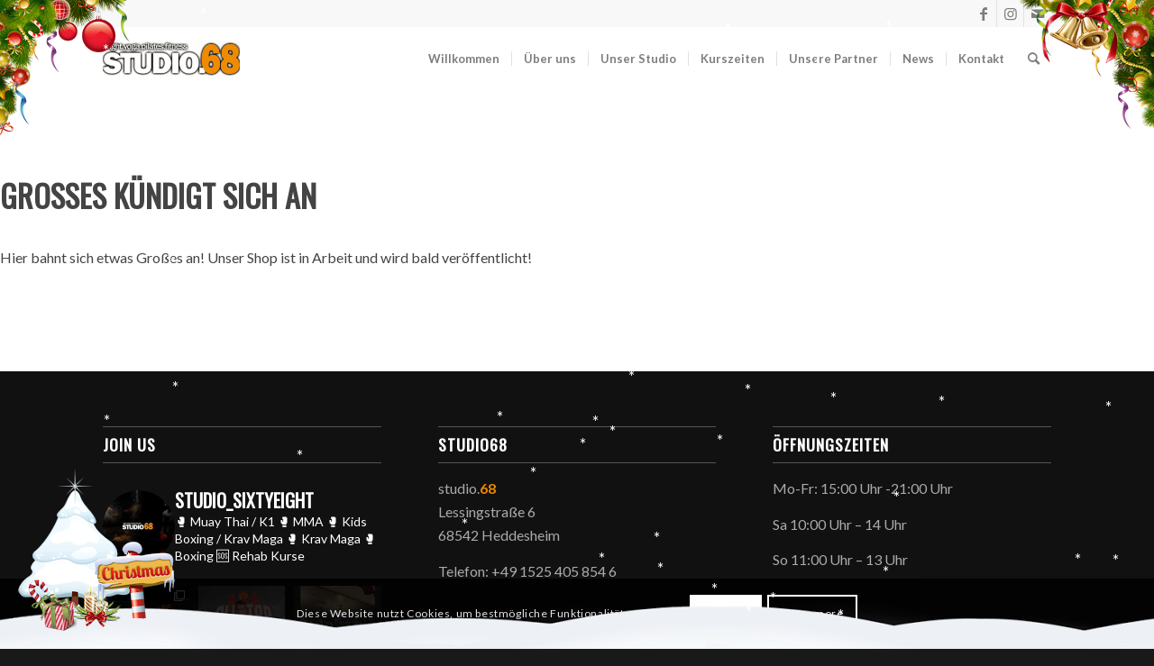

--- FILE ---
content_type: text/html; charset=UTF-8
request_url: https://studio68-heddesheim.de/produkt-schlagwort/vital/
body_size: 23592
content:
<!DOCTYPE html>
<html lang="de" class="html_stretched responsive av-preloader-disabled  html_header_top html_logo_left html_main_nav_header html_menu_right html_custom html_header_sticky html_header_shrinking_disabled html_header_topbar_active html_mobile_menu_tablet html_header_searchicon html_content_align_center html_header_unstick_top html_header_stretch_disabled html_minimal_header html_av-submenu-hidden html_av-submenu-display-click html_av-overlay-side html_av-overlay-side-classic html_av-submenu-clone html_entry_id_2752 av-cookies-consent-show-message-bar av-cookies-cookie-consent-enabled av-cookies-can-opt-out av-cookies-user-silent-accept avia-cookie-check-browser-settings av-no-preview av-default-lightbox html_text_menu_active av-mobile-menu-switch-default">
<head>
<meta charset="UTF-8" />


<!-- mobile setting -->
<meta name="viewport" content="width=device-width, initial-scale=1">

<!-- Scripts/CSS and wp_head hook -->
<meta name="viewport" content="width=device-width, initial-scale=1" />
<meta name='robots' content='index, follow, max-image-preview:large, max-snippet:-1, max-video-preview:-1' />

				<script type='text/javascript'>

				function avia_cookie_check_sessionStorage()
				{
					//	FF throws error when all cookies blocked !!
					var sessionBlocked = false;
					try
					{
						var test = sessionStorage.getItem( 'aviaCookieRefused' ) != null;
					}
					catch(e)
					{
						sessionBlocked = true;
					}

					var aviaCookieRefused = ! sessionBlocked ? sessionStorage.getItem( 'aviaCookieRefused' ) : null;

					var html = document.getElementsByTagName('html')[0];

					/**
					 * Set a class to avoid calls to sessionStorage
					 */
					if( sessionBlocked || aviaCookieRefused )
					{
						if( html.className.indexOf('av-cookies-session-refused') < 0 )
						{
							html.className += ' av-cookies-session-refused';
						}
					}

					if( sessionBlocked || aviaCookieRefused || document.cookie.match(/aviaCookieConsent/) )
					{
						if( html.className.indexOf('av-cookies-user-silent-accept') >= 0 )
						{
							 html.className = html.className.replace(/\bav-cookies-user-silent-accept\b/g, '');
						}
					}
				}

				avia_cookie_check_sessionStorage();

			</script>
			
	<!-- This site is optimized with the Yoast SEO plugin v26.8 - https://yoast.com/product/yoast-seo-wordpress/ -->
	<title>vital-Archiv &#187; Studio68 in Heddesheim</title>
	<link rel="canonical" href="https://studio68-heddesheim.de/produkt-schlagwort/vital/" />
	<meta property="og:locale" content="de_DE" />
	<meta property="og:type" content="article" />
	<meta property="og:title" content="vital-Archiv &#187; Studio68 in Heddesheim" />
	<meta property="og:url" content="https://studio68-heddesheim.de/produkt-schlagwort/vital/" />
	<meta property="og:site_name" content="Studio68 in Heddesheim" />
	<meta name="twitter:card" content="summary_large_image" />
	<script type="application/ld+json" class="yoast-schema-graph">{"@context":"https://schema.org","@graph":[{"@type":"CollectionPage","@id":"https://studio68-heddesheim.de/produkt-schlagwort/vital/","url":"https://studio68-heddesheim.de/produkt-schlagwort/vital/","name":"vital-Archiv &#187; Studio68 in Heddesheim","isPartOf":{"@id":"https://studio68-heddesheim.de/#website"},"primaryImageOfPage":{"@id":"https://studio68-heddesheim.de/produkt-schlagwort/vital/#primaryimage"},"image":{"@id":"https://studio68-heddesheim.de/produkt-schlagwort/vital/#primaryimage"},"thumbnailUrl":"https://studio68-heddesheim.de/wp-content/uploads/2023/06/SRS_Produktbild_OPC_2019-1_WEB-1.jpg","breadcrumb":{"@id":"https://studio68-heddesheim.de/produkt-schlagwort/vital/#breadcrumb"},"inLanguage":"de"},{"@type":"ImageObject","inLanguage":"de","@id":"https://studio68-heddesheim.de/produkt-schlagwort/vital/#primaryimage","url":"https://studio68-heddesheim.de/wp-content/uploads/2023/06/SRS_Produktbild_OPC_2019-1_WEB-1.jpg","contentUrl":"https://studio68-heddesheim.de/wp-content/uploads/2023/06/SRS_Produktbild_OPC_2019-1_WEB-1.jpg","width":992,"height":1400},{"@type":"BreadcrumbList","@id":"https://studio68-heddesheim.de/produkt-schlagwort/vital/#breadcrumb","itemListElement":[{"@type":"ListItem","position":1,"name":"Startseite","item":"https://studio68-heddesheim.de/studio68/"},{"@type":"ListItem","position":2,"name":"vital"}]},{"@type":"WebSite","@id":"https://studio68-heddesheim.de/#website","url":"https://studio68-heddesheim.de/","name":"Studio68 in Heddesheim","description":"Erleben Sie die effektivsten und beliebtesten Trainingsmethode! Ob Muay Thai, Pilates, Power Yoga, Piloxing©.","publisher":{"@id":"https://studio68-heddesheim.de/#organization"},"potentialAction":[{"@type":"SearchAction","target":{"@type":"EntryPoint","urlTemplate":"https://studio68-heddesheim.de/?s={search_term_string}"},"query-input":{"@type":"PropertyValueSpecification","valueRequired":true,"valueName":"search_term_string"}}],"inLanguage":"de"},{"@type":"Organization","@id":"https://studio68-heddesheim.de/#organization","name":"Studio.68","url":"https://studio68-heddesheim.de/","logo":{"@type":"ImageObject","inLanguage":"de","@id":"https://studio68-heddesheim.de/#/schema/logo/image/","url":"https://studio68-heddesheim.de/wp-content/uploads/2019/06/piltes-studio68.png","contentUrl":"https://studio68-heddesheim.de/wp-content/uploads/2019/06/piltes-studio68.png","width":322,"height":194,"caption":"Studio.68"},"image":{"@id":"https://studio68-heddesheim.de/#/schema/logo/image/"},"sameAs":["https://www.facebook.com/studio-sixtyeight-331494803579202/"]}]}</script>
	<!-- / Yoast SEO plugin. -->


<title>vital-Archiv &#187; Studio68 in Heddesheim</title>
<link rel="alternate" type="application/rss+xml" title="Studio68 in Heddesheim &raquo; Feed" href="https://studio68-heddesheim.de/feed/" />
<link rel="alternate" type="application/rss+xml" title="Studio68 in Heddesheim &raquo; Kommentar-Feed" href="https://studio68-heddesheim.de/comments/feed/" />
<link rel="alternate" type="application/rss+xml" title="Studio68 in Heddesheim &raquo; Schlagwort-Feed für vital" href="https://studio68-heddesheim.de/produkt-schlagwort/vital/feed/" />

<!-- google webfont font replacement -->

			<script type='text/javascript'>

				(function() {

					/*	check if webfonts are disabled by user setting via cookie - or user must opt in.	*/
					var html = document.getElementsByTagName('html')[0];
					var cookie_check = html.className.indexOf('av-cookies-needs-opt-in') >= 0 || html.className.indexOf('av-cookies-can-opt-out') >= 0;
					var allow_continue = true;
					var silent_accept_cookie = html.className.indexOf('av-cookies-user-silent-accept') >= 0;

					if( cookie_check && ! silent_accept_cookie )
					{
						if( ! document.cookie.match(/aviaCookieConsent/) || html.className.indexOf('av-cookies-session-refused') >= 0 )
						{
							allow_continue = false;
						}
						else
						{
							if( ! document.cookie.match(/aviaPrivacyRefuseCookiesHideBar/) )
							{
								allow_continue = false;
							}
							else if( ! document.cookie.match(/aviaPrivacyEssentialCookiesEnabled/) )
							{
								allow_continue = false;
							}
							else if( document.cookie.match(/aviaPrivacyGoogleWebfontsDisabled/) )
							{
								allow_continue = false;
							}
						}
					}

					if( allow_continue )
					{
						var f = document.createElement('link');

						f.type 	= 'text/css';
						f.rel 	= 'stylesheet';
						f.href 	= 'https://fonts.googleapis.com/css?family=Oswald%7CLato:300,400,700&display=auto';
						f.id 	= 'avia-google-webfont';

						document.getElementsByTagName('head')[0].appendChild(f);
					}
				})();

			</script>
			<style id='wp-img-auto-sizes-contain-inline-css' type='text/css'>
img:is([sizes=auto i],[sizes^="auto," i]){contain-intrinsic-size:3000px 1500px}
/*# sourceURL=wp-img-auto-sizes-contain-inline-css */
</style>
<link rel='stylesheet' id='sbi_styles-css' href='https://studio68-heddesheim.de/wp-content/plugins/instagram-feed/css/sbi-styles.min.css?ver=6.10.0' type='text/css' media='all' />
<style id='wp-emoji-styles-inline-css' type='text/css'>

	img.wp-smiley, img.emoji {
		display: inline !important;
		border: none !important;
		box-shadow: none !important;
		height: 1em !important;
		width: 1em !important;
		margin: 0 0.07em !important;
		vertical-align: -0.1em !important;
		background: none !important;
		padding: 0 !important;
	}
/*# sourceURL=wp-emoji-styles-inline-css */
</style>
<style id='wp-block-template-skip-link-inline-css' type='text/css'>

		.skip-link.screen-reader-text {
			border: 0;
			clip-path: inset(50%);
			height: 1px;
			margin: -1px;
			overflow: hidden;
			padding: 0;
			position: absolute !important;
			width: 1px;
			word-wrap: normal !important;
		}

		.skip-link.screen-reader-text:focus {
			background-color: #eee;
			clip-path: none;
			color: #444;
			display: block;
			font-size: 1em;
			height: auto;
			left: 5px;
			line-height: normal;
			padding: 15px 23px 14px;
			text-decoration: none;
			top: 5px;
			width: auto;
			z-index: 100000;
		}
/*# sourceURL=wp-block-template-skip-link-inline-css */
</style>
<link rel='stylesheet' id='dashicons-css' href='https://studio68-heddesheim.de/wp-includes/css/dashicons.min.css?ver=6.9' type='text/css' media='all' />
<link rel='stylesheet' id='admin-bar-css' href='https://studio68-heddesheim.de/wp-includes/css/admin-bar.min.css?ver=6.9' type='text/css' media='all' />
<style id='admin-bar-inline-css' type='text/css'>

    /* Hide CanvasJS credits for P404 charts specifically */
    #p404RedirectChart .canvasjs-chart-credit {
        display: none !important;
    }
    
    #p404RedirectChart canvas {
        border-radius: 6px;
    }

    .p404-redirect-adminbar-weekly-title {
        font-weight: bold;
        font-size: 14px;
        color: #fff;
        margin-bottom: 6px;
    }

    #wpadminbar #wp-admin-bar-p404_free_top_button .ab-icon:before {
        content: "\f103";
        color: #dc3545;
        top: 3px;
    }
    
    #wp-admin-bar-p404_free_top_button .ab-item {
        min-width: 80px !important;
        padding: 0px !important;
    }
    
    /* Ensure proper positioning and z-index for P404 dropdown */
    .p404-redirect-adminbar-dropdown-wrap { 
        min-width: 0; 
        padding: 0;
        position: static !important;
    }
    
    #wpadminbar #wp-admin-bar-p404_free_top_button_dropdown {
        position: static !important;
    }
    
    #wpadminbar #wp-admin-bar-p404_free_top_button_dropdown .ab-item {
        padding: 0 !important;
        margin: 0 !important;
    }
    
    .p404-redirect-dropdown-container {
        min-width: 340px;
        padding: 18px 18px 12px 18px;
        background: #23282d !important;
        color: #fff;
        border-radius: 12px;
        box-shadow: 0 8px 32px rgba(0,0,0,0.25);
        margin-top: 10px;
        position: relative !important;
        z-index: 999999 !important;
        display: block !important;
        border: 1px solid #444;
    }
    
    /* Ensure P404 dropdown appears on hover */
    #wpadminbar #wp-admin-bar-p404_free_top_button .p404-redirect-dropdown-container { 
        display: none !important;
    }
    
    #wpadminbar #wp-admin-bar-p404_free_top_button:hover .p404-redirect-dropdown-container { 
        display: block !important;
    }
    
    #wpadminbar #wp-admin-bar-p404_free_top_button:hover #wp-admin-bar-p404_free_top_button_dropdown .p404-redirect-dropdown-container {
        display: block !important;
    }
    
    .p404-redirect-card {
        background: #2c3338;
        border-radius: 8px;
        padding: 18px 18px 12px 18px;
        box-shadow: 0 2px 8px rgba(0,0,0,0.07);
        display: flex;
        flex-direction: column;
        align-items: flex-start;
        border: 1px solid #444;
    }
    
    .p404-redirect-btn {
        display: inline-block;
        background: #dc3545;
        color: #fff !important;
        font-weight: bold;
        padding: 5px 22px;
        border-radius: 8px;
        text-decoration: none;
        font-size: 17px;
        transition: background 0.2s, box-shadow 0.2s;
        margin-top: 8px;
        box-shadow: 0 2px 8px rgba(220,53,69,0.15);
        text-align: center;
        line-height: 1.6;
    }
    
    .p404-redirect-btn:hover {
        background: #c82333;
        color: #fff !important;
        box-shadow: 0 4px 16px rgba(220,53,69,0.25);
    }
    
    /* Prevent conflicts with other admin bar dropdowns */
    #wpadminbar .ab-top-menu > li:hover > .ab-item,
    #wpadminbar .ab-top-menu > li.hover > .ab-item {
        z-index: auto;
    }
    
    #wpadminbar #wp-admin-bar-p404_free_top_button:hover > .ab-item {
        z-index: 999998 !important;
    }
    
/*# sourceURL=admin-bar-inline-css */
</style>
<link rel='stylesheet' id='mptt-style-css' href='https://studio68-heddesheim.de/wp-content/plugins/mp-timetable/media/css/style.css?ver=2.4.16' type='text/css' media='all' />
<style id='woocommerce-inline-inline-css' type='text/css'>
.woocommerce form .form-row .required { visibility: visible; }
/*# sourceURL=woocommerce-inline-inline-css */
</style>
<link rel='stylesheet' id='avia-merged-styles-css' href='https://studio68-heddesheim.de/wp-content/uploads/dynamic_avia/avia-merged-styles-3dcbc70f0ba15c8bc8f6aa891141e0fa---681094c4b9bc6.css' type='text/css' media='all' />
<script type="text/javascript" src="https://studio68-heddesheim.de/wp-includes/js/jquery/jquery.min.js?ver=3.7.1" id="jquery-core-js"></script>
<script type="text/javascript" src="https://studio68-heddesheim.de/wp-includes/js/jquery/jquery-migrate.min.js?ver=3.4.1" id="jquery-migrate-js"></script>
<script type="text/javascript" src="https://studio68-heddesheim.de/wp-content/plugins/woocommerce/assets/js/jquery-blockui/jquery.blockUI.min.js?ver=2.7.0-wc.10.4.3" id="wc-jquery-blockui-js" defer="defer" data-wp-strategy="defer"></script>
<script type="text/javascript" id="wc-add-to-cart-js-extra">
/* <![CDATA[ */
var wc_add_to_cart_params = {"ajax_url":"/wp-admin/admin-ajax.php","wc_ajax_url":"/?wc-ajax=%%endpoint%%","i18n_view_cart":"Warenkorb anzeigen","cart_url":"https://studio68-heddesheim.de/warenkorb/","is_cart":"","cart_redirect_after_add":"no"};
//# sourceURL=wc-add-to-cart-js-extra
/* ]]> */
</script>
<script type="text/javascript" src="https://studio68-heddesheim.de/wp-content/plugins/woocommerce/assets/js/frontend/add-to-cart.min.js?ver=10.4.3" id="wc-add-to-cart-js" defer="defer" data-wp-strategy="defer"></script>
<script type="text/javascript" src="https://studio68-heddesheim.de/wp-content/plugins/woocommerce/assets/js/js-cookie/js.cookie.min.js?ver=2.1.4-wc.10.4.3" id="wc-js-cookie-js" defer="defer" data-wp-strategy="defer"></script>
<script type="text/javascript" id="woocommerce-js-extra">
/* <![CDATA[ */
var woocommerce_params = {"ajax_url":"/wp-admin/admin-ajax.php","wc_ajax_url":"/?wc-ajax=%%endpoint%%","i18n_password_show":"Passwort anzeigen","i18n_password_hide":"Passwort ausblenden"};
//# sourceURL=woocommerce-js-extra
/* ]]> */
</script>
<script type="text/javascript" src="https://studio68-heddesheim.de/wp-content/plugins/woocommerce/assets/js/frontend/woocommerce.min.js?ver=10.4.3" id="woocommerce-js" defer="defer" data-wp-strategy="defer"></script>
<link rel="https://api.w.org/" href="https://studio68-heddesheim.de/wp-json/" /><link rel="alternate" title="JSON" type="application/json" href="https://studio68-heddesheim.de/wp-json/wp/v2/product_tag/122" /><link rel="EditURI" type="application/rsd+xml" title="RSD" href="https://studio68-heddesheim.de/xmlrpc.php?rsd" />
<meta name="generator" content="WordPress 6.9" />
<meta name="generator" content="WooCommerce 10.4.3" />
<noscript><style type="text/css">.mptt-shortcode-wrapper .mptt-shortcode-table:first-of-type{display:table!important}.mptt-shortcode-wrapper .mptt-shortcode-table .mptt-event-container:hover{height:auto!important;min-height:100%!important}body.mprm_ie_browser .mptt-shortcode-wrapper .mptt-event-container{height:auto!important}@media (max-width:767px){.mptt-shortcode-wrapper .mptt-shortcode-table:first-of-type{display:none!important}}</style></noscript><meta name="ti-site-data" content="eyJyIjoiMTowITc6MCEzMDowIiwibyI6Imh0dHBzOlwvXC9zdHVkaW82OC1oZWRkZXNoZWltLmRlXC93cC1hZG1pblwvYWRtaW4tYWpheC5waHA/YWN0aW9uPXRpX29ubGluZV91c2Vyc19nb29nbGUmYW1wO3A9JTJGcHJvZHVrdC1zY2hsYWd3b3J0JTJGdml0YWwlMkYmYW1wO193cG5vbmNlPWM1Njg0YWIxMTEifQ==" /><link rel="profile" href="http://gmpg.org/xfn/11" />
<link rel="alternate" type="application/rss+xml" title="Studio68 in Heddesheim RSS2 Feed" href="https://studio68-heddesheim.de/feed/" />
<link rel="pingback" href="https://studio68-heddesheim.de/xmlrpc.php" />

<style type='text/css' media='screen'>
 #top #header_main > .container, #top #header_main > .container .main_menu  .av-main-nav > li > a, #top #header_main #menu-item-shop .cart_dropdown_link{ height:70px; line-height: 70px; }
 .html_top_nav_header .av-logo-container{ height:70px;  }
 .html_header_top.html_header_sticky #top #wrap_all #main{ padding-top:98px; } 
</style>
<!--[if lt IE 9]><script src="https://studio68-heddesheim.de/wp-content/themes/enfold/js/html5shiv.js"></script><![endif]-->
<link rel="icon" href="https://studio68-heddesheim.de/wp-content/uploads/2022/09/Studio68-3-300x199.jpg" type="image/x-icon">
	<noscript><style>.woocommerce-product-gallery{ opacity: 1 !important; }</style></noscript>
	
<!-- To speed up the rendering and to display the site as fast as possible to the user we include some styles and scripts for above the fold content inline -->
<script type="text/javascript">'use strict';var avia_is_mobile=!1;if(/Android|webOS|iPhone|iPad|iPod|BlackBerry|IEMobile|Opera Mini/i.test(navigator.userAgent)&&'ontouchstart' in document.documentElement){avia_is_mobile=!0;document.documentElement.className+=' avia_mobile '}
else{document.documentElement.className+=' avia_desktop '};document.documentElement.className+=' js_active ';(function(){var e=['-webkit-','-moz-','-ms-',''],n='',o=!1,a=!1;for(var t in e){if(e[t]+'transform' in document.documentElement.style){o=!0;n=e[t]+'transform'};if(e[t]+'perspective' in document.documentElement.style){a=!0}};if(o){document.documentElement.className+=' avia_transform '};if(a){document.documentElement.className+=' avia_transform3d '};if(typeof document.getElementsByClassName=='function'&&typeof document.documentElement.getBoundingClientRect=='function'&&avia_is_mobile==!1){if(n&&window.innerHeight>0){setTimeout(function(){var e=0,o={},a=0,t=document.getElementsByClassName('av-parallax'),i=window.pageYOffset||document.documentElement.scrollTop;for(e=0;e<t.length;e++){t[e].style.top='0px';o=t[e].getBoundingClientRect();a=Math.ceil((window.innerHeight+i-o.top)*0.3);t[e].style[n]='translate(0px, '+a+'px)';t[e].style.top='auto';t[e].className+=' enabled-parallax '}},50)}}})();</script><style class='wp-fonts-local' type='text/css'>
@font-face{font-family:Inter;font-style:normal;font-weight:300 900;font-display:fallback;src:url('https://studio68-heddesheim.de/wp-content/plugins/woocommerce/assets/fonts/Inter-VariableFont_slnt,wght.woff2') format('woff2');font-stretch:normal;}
@font-face{font-family:Cardo;font-style:normal;font-weight:400;font-display:fallback;src:url('https://studio68-heddesheim.de/wp-content/plugins/woocommerce/assets/fonts/cardo_normal_400.woff2') format('woff2');}
</style>
<style type="text/css">
		@font-face {font-family: 'entypo-fontello'; font-weight: normal; font-style: normal; font-display: auto;
		src: url('https://studio68-heddesheim.de/wp-content/themes/enfold/config-templatebuilder/avia-template-builder/assets/fonts/entypo-fontello.woff2') format('woff2'),
		url('https://studio68-heddesheim.de/wp-content/themes/enfold/config-templatebuilder/avia-template-builder/assets/fonts/entypo-fontello.woff') format('woff'),
		url('https://studio68-heddesheim.de/wp-content/themes/enfold/config-templatebuilder/avia-template-builder/assets/fonts/entypo-fontello.ttf') format('truetype'),
		url('https://studio68-heddesheim.de/wp-content/themes/enfold/config-templatebuilder/avia-template-builder/assets/fonts/entypo-fontello.svg#entypo-fontello') format('svg'),
		url('https://studio68-heddesheim.de/wp-content/themes/enfold/config-templatebuilder/avia-template-builder/assets/fonts/entypo-fontello.eot'),
		url('https://studio68-heddesheim.de/wp-content/themes/enfold/config-templatebuilder/avia-template-builder/assets/fonts/entypo-fontello.eot?#iefix') format('embedded-opentype');
		} #top .avia-font-entypo-fontello, body .avia-font-entypo-fontello, html body [data-av_iconfont='entypo-fontello']:before{ font-family: 'entypo-fontello'; }
		
		@font-face {font-family: 'flaticon-sports'; font-weight: normal; font-style: normal; font-display: auto;
		src: url('https://studio68-heddesheim.de/wp-content/uploads/avia_fonts/flaticon-sports/flaticon-sports.woff2') format('woff2'),
		url('https://studio68-heddesheim.de/wp-content/uploads/avia_fonts/flaticon-sports/flaticon-sports.woff') format('woff'),
		url('https://studio68-heddesheim.de/wp-content/uploads/avia_fonts/flaticon-sports/flaticon-sports.ttf') format('truetype'),
		url('https://studio68-heddesheim.de/wp-content/uploads/avia_fonts/flaticon-sports/flaticon-sports.svg#flaticon-sports') format('svg'),
		url('https://studio68-heddesheim.de/wp-content/uploads/avia_fonts/flaticon-sports/flaticon-sports.eot'),
		url('https://studio68-heddesheim.de/wp-content/uploads/avia_fonts/flaticon-sports/flaticon-sports.eot?#iefix') format('embedded-opentype');
		} #top .avia-font-flaticon-sports, body .avia-font-flaticon-sports, html body [data-av_iconfont='flaticon-sports']:before{ font-family: 'flaticon-sports'; }
		</style>

<!--
Debugging Info for Theme support: 

Theme: Enfold
Version: 5.5
Installed: enfold
AviaFramework Version: 5.3
AviaBuilder Version: 5.3
aviaElementManager Version: 1.0.1
ML:256-PU:165-PLA:17
WP:6.9
Compress: CSS:all theme files - JS:all theme files
Updates: enabled - token has changed and not verified
PLAu:16
-->
</head>

<body id="top" class="archive tax-product_tag term-vital term-122 wp-theme-enfold stretched rtl_columns av-curtain-numeric oswald lato  theme-enfold woocommerce woocommerce-page woocommerce-no-js avia-responsive-images-support avia-woocommerce-30" itemscope="itemscope" itemtype="https://schema.org/WebPage" >

	
	<div id='wrap_all'>

	
<header id='header' class='all_colors header_color light_bg_color  av_header_top av_logo_left av_main_nav_header av_menu_right av_custom av_header_sticky av_header_shrinking_disabled av_header_stretch_disabled av_mobile_menu_tablet av_header_searchicon av_header_unstick_top av_seperator_small_border av_minimal_header av_bottom_nav_disabled  av_alternate_logo_active' data-av_shrink_factor='50' role="banner" itemscope="itemscope" itemtype="https://schema.org/WPHeader" >

		<div id='header_meta' class='container_wrap container_wrap_meta  av_icon_active_right av_extra_header_active av_entry_id_2752'>

			      <div class='container'>
			      <ul class='noLightbox social_bookmarks icon_count_3'><li class='social_bookmarks_facebook av-social-link-facebook social_icon_1'><a target="_blank" aria-label="Link zu Facebook" href='https://www.facebook.com/studio68sixtyeight/' aria-hidden='false' data-av_icon='' data-av_iconfont='entypo-fontello' title='Facebook' rel="noopener"><span class='avia_hidden_link_text'>Facebook</span></a></li><li class='social_bookmarks_instagram av-social-link-instagram social_icon_2'><a target="_blank" aria-label="Link zu Instagram" href='https://www.instagram.com/studio_sixtyeight/' aria-hidden='false' data-av_icon='' data-av_iconfont='entypo-fontello' title='Instagram' rel="noopener"><span class='avia_hidden_link_text'>Instagram</span></a></li><li class='social_bookmarks_mail av-social-link-mail social_icon_3'><a  aria-label="Link zu Mail" href='mailto:o.zink1973@googlemail.com' aria-hidden='false' data-av_icon='' data-av_iconfont='entypo-fontello' title='Mail'><span class='avia_hidden_link_text'>Mail</span></a></li></ul>			      </div>
		</div>

		<div  id='header_main' class='container_wrap container_wrap_logo'>

        <ul  class = 'menu-item cart_dropdown ' data-success='wurde zum Warenkorb hinzugefügt'><li class="cart_dropdown_first"><a class='cart_dropdown_link' href='https://studio68-heddesheim.de/warenkorb/'><span aria-hidden='true' data-av_icon='' data-av_iconfont='entypo-fontello'></span><span class='av-cart-counter '>0</span><span class="avia_hidden_link_text">Einkaufswagen</span></a><!--<span class='cart_subtotal'><span class="woocommerce-Price-amount amount"><bdi>0,00&nbsp;<span class="woocommerce-Price-currencySymbol">&euro;</span></bdi></span></span>--><div class="dropdown_widget dropdown_widget_cart"><div class="avia-arrow"></div><div class="widget_shopping_cart_content"></div></div></li></ul><div class='container av-logo-container'><div class='inner-container'><span class='logo avia-standard-logo'><a href='https://studio68-heddesheim.de/' class=''><img src="https://studio68-heddesheim.de/wp-content/uploads/2023/04/logo68-light2-300x138.png" height="100" width="300" alt='Studio68 in Heddesheim' title='' /></a></span><nav class='main_menu' data-selectname='Wähle eine Seite'  role="navigation" itemscope="itemscope" itemtype="https://schema.org/SiteNavigationElement" ><div class="avia-menu av-main-nav-wrap"><ul role="menu" class="menu av-main-nav" id="avia-menu"><li role="menuitem" id="menu-item-744" class="menu-item menu-item-type-post_type menu-item-object-page menu-item-home menu-item-top-level menu-item-top-level-1"><a href="https://studio68-heddesheim.de/" itemprop="url" tabindex="0"><span class="avia-bullet"></span><span class="avia-menu-text">Willkommen</span><span class="avia-menu-fx"><span class="avia-arrow-wrap"><span class="avia-arrow"></span></span></span></a></li>
<li role="menuitem" id="menu-item-745" class="menu-item menu-item-type-post_type menu-item-object-page menu-item-has-children menu-item-top-level menu-item-top-level-2"><a href="https://studio68-heddesheim.de/ueber-uns/" itemprop="url" tabindex="0"><span class="avia-bullet"></span><span class="avia-menu-text">Über uns</span><span class="avia-menu-fx"><span class="avia-arrow-wrap"><span class="avia-arrow"></span></span></span></a>


<ul class="sub-menu">
	<li role="menuitem" id="menu-item-753" class="menu-item menu-item-type-post_type menu-item-object-page"><a href="https://studio68-heddesheim.de/ueber-uns/unsere-mission/" itemprop="url" tabindex="0"><span class="avia-bullet"></span><span class="avia-menu-text">Unsere Mission</span></a></li>
	<li role="menuitem" id="menu-item-1723" class="menu-item menu-item-type-post_type menu-item-object-page"><a href="https://studio68-heddesheim.de/ueber-uns/unser-team/" itemprop="url" tabindex="0"><span class="avia-bullet"></span><span class="avia-menu-text">Unser Team</span></a></li>
	<li role="menuitem" id="menu-item-748" class="menu-item menu-item-type-post_type menu-item-object-page"><a href="https://studio68-heddesheim.de/ueber-uns/gallery/" itemprop="url" tabindex="0"><span class="avia-bullet"></span><span class="avia-menu-text">Gallery</span></a></li>
</ul>
</li>
<li role="menuitem" id="menu-item-746" class="menu-item menu-item-type-post_type menu-item-object-page menu-item-has-children menu-item-mega-parent  menu-item-top-level menu-item-top-level-3"><a href="https://studio68-heddesheim.de/ueber-uns/studio/" itemprop="url" tabindex="0"><span class="avia-bullet"></span><span class="avia-menu-text">Unser Studio</span><span class="avia-menu-fx"><span class="avia-arrow-wrap"><span class="avia-arrow"></span></span></span></a>
<div class='avia_mega_div avia_mega2 six units'>

<ul class="sub-menu">
	<li role="menuitem" id="menu-item-999" class="menu-item menu-item-type-custom menu-item-object-custom menu-item-has-children avia_mega_menu_columns_2 three units  avia_mega_menu_columns_first"><span class='mega_menu_title heading-color av-special-font'><img src="https://studio68-heddesheim.de/wp-content/uploads/2019/06/menu-fight.png" alt="" /></span>
	<ul class="sub-menu">
		<li role="menuitem" id="menu-item-995" class="menu-item menu-item-type-post_type menu-item-object-page"><a href="https://studio68-heddesheim.de/training-kurse-fight/" itemprop="url" tabindex="0"><span class="avia-bullet"></span><span class="avia-menu-text">Training &#038; Kurse Fight</span></a></li>
		<li role="menuitem" id="menu-item-997" class="menu-item menu-item-type-post_type menu-item-object-page"><a href="https://studio68-heddesheim.de/timetable/" itemprop="url" tabindex="0"><span class="avia-bullet"></span><span class="avia-menu-text">Kurszeiten</span></a></li>
		<li role="menuitem" id="menu-item-1721" class="menu-item menu-item-type-post_type menu-item-object-page"><a href="https://studio68-heddesheim.de/preise-neu/" itemprop="url" tabindex="0"><span class="avia-bullet"></span><span class="avia-menu-text">Preise</span></a></li>
	</ul>
</li>
	<li role="menuitem" id="menu-item-1083" class="menu-item menu-item-type-custom menu-item-object-custom menu-item-has-children avia_mega_menu_columns_2 three units avia_mega_menu_columns_last"><span class='mega_menu_title heading-color av-special-font'><img src="https://studio68-heddesheim.de/wp-content/uploads/2019/07/muskel-fabrik.png" alt="" /></span>
	<ul class="sub-menu">
		<li role="menuitem" id="menu-item-1084" class="menu-item menu-item-type-post_type menu-item-object-page"><a href="https://studio68-heddesheim.de/training-kurse-muskel/" itemprop="url" tabindex="0"><span class="avia-bullet"></span><span class="avia-menu-text">Training &#038; Kurse Muskel</span></a></li>
		<li role="menuitem" id="menu-item-1086" class="menu-item menu-item-type-post_type menu-item-object-page"><a href="https://studio68-heddesheim.de/timetable/" itemprop="url" tabindex="0"><span class="avia-bullet"></span><span class="avia-menu-text">Kurszeiten</span></a></li>
		<li role="menuitem" id="menu-item-1720" class="menu-item menu-item-type-post_type menu-item-object-page"><a href="https://studio68-heddesheim.de/preise-neu/" itemprop="url" tabindex="0"><span class="avia-bullet"></span><span class="avia-menu-text">Preise</span></a></li>
	</ul>
</li>
</ul>

</div>
</li>
<li role="menuitem" id="menu-item-1693" class="menu-item menu-item-type-post_type menu-item-object-page menu-item-top-level menu-item-top-level-4"><a href="https://studio68-heddesheim.de/timetable/" itemprop="url" tabindex="0"><span class="avia-bullet"></span><span class="avia-menu-text">Kurszeiten</span><span class="avia-menu-fx"><span class="avia-arrow-wrap"><span class="avia-arrow"></span></span></span></a></li>
<li role="menuitem" id="menu-item-1455" class="menu-item menu-item-type-post_type menu-item-object-page menu-item-top-level menu-item-top-level-5"><a href="https://studio68-heddesheim.de/unsere-partner/" itemprop="url" tabindex="0"><span class="avia-bullet"></span><span class="avia-menu-text">Unsere Partner</span><span class="avia-menu-fx"><span class="avia-arrow-wrap"><span class="avia-arrow"></span></span></span></a></li>
<li role="menuitem" id="menu-item-770" class="menu-item menu-item-type-post_type menu-item-object-page menu-item-has-children menu-item-top-level menu-item-top-level-6"><a href="https://studio68-heddesheim.de/news/" itemprop="url" tabindex="0"><span class="avia-bullet"></span><span class="avia-menu-text">News</span><span class="avia-menu-fx"><span class="avia-arrow-wrap"><span class="avia-arrow"></span></span></span></a>


<ul class="sub-menu">
	<li role="menuitem" id="menu-item-1537" class="menu-item menu-item-type-post_type menu-item-object-page"><a href="https://studio68-heddesheim.de/presse/" itemprop="url" tabindex="0"><span class="avia-bullet"></span><span class="avia-menu-text">Presse</span></a></li>
</ul>
</li>
<li role="menuitem" id="menu-item-768" class="menu-item menu-item-type-post_type menu-item-object-page menu-item-top-level menu-item-top-level-7"><a href="https://studio68-heddesheim.de/kontakt/" itemprop="url" tabindex="0"><span class="avia-bullet"></span><span class="avia-menu-text">Kontakt</span><span class="avia-menu-fx"><span class="avia-arrow-wrap"><span class="avia-arrow"></span></span></span></a></li>
<li id="menu-item-search" class="noMobile menu-item menu-item-search-dropdown menu-item-avia-special" role="menuitem"><a aria-label="Suche" href="?s=" rel="nofollow" data-avia-search-tooltip="

&lt;form role=&quot;search&quot; action=&quot;https://studio68-heddesheim.de/&quot; id=&quot;searchform&quot; method=&quot;get&quot; class=&quot;&quot;&gt;
	&lt;div&gt;
		&lt;input type=&quot;submit&quot; value=&quot;&quot; id=&quot;searchsubmit&quot; class=&quot;button avia-font-entypo-fontello&quot; /&gt;
		&lt;input type=&quot;text&quot; id=&quot;s&quot; name=&quot;s&quot; value=&quot;&quot; placeholder=&#039;Suche&#039; /&gt;
			&lt;/div&gt;
&lt;/form&gt;
" aria-hidden='false' data-av_icon='' data-av_iconfont='entypo-fontello'><span class="avia_hidden_link_text">Suche</span></a></li><li class="av-burger-menu-main menu-item-avia-special ">
	        			<a href="#" aria-label="Menü" aria-hidden="false">
							<span class="av-hamburger av-hamburger--spin av-js-hamburger">
								<span class="av-hamburger-box">
						          <span class="av-hamburger-inner"></span>
						          <strong>Menü</strong>
								</span>
							</span>
							<span class="avia_hidden_link_text">Menü</span>
						</a>
	        		   </li></ul></div></nav></div> </div> 
		<!-- end container_wrap-->
		</div>
		<div class='header_bg'></div>

<!-- end header -->
</header>

	<div id='main' class='all_colors' data-scroll-offset='68'>

	<div class="wp-site-blocks">


<div data-block-name="woocommerce/coming-soon" data-store-only="true" class="wp-block-woocommerce-coming-soon woocommerce-coming-soon-store-only">



<div class="wp-block-group is-vertical is-content-justification-center is-nowrap is-layout-flex wp-container-core-group-is-layout-fc169830 wp-block-group-is-layout-flex">
<div style="height:100px" aria-hidden="true" class="wp-block-spacer"></div>



<h1 class="wp-block-heading has-text-align-center has-cardo-font-family">Großes kündigt sich an</h1>



<div style="height:10px" aria-hidden="true" class="wp-block-spacer"></div>



<p class="has-text-align-center has-inter-font-family">Hier bahnt sich etwas Großes an! Unser Shop ist in Arbeit und wird bald veröffentlicht!</p>



<div style="height:100px" aria-hidden="true" class="wp-block-spacer"></div>
</div>


</div>


</div>				<div class='container_wrap footer_color' id='footer'>

					<div class='container'>

						<div class='flex_column av_one_third  first el_before_av_one_third'><section id="custom_html-2" class="widget_text widget clearfix widget_custom_html"><h3 class="widgettitle">Join us</h3><div class="textwidget custom-html-widget">
<div id="sb_instagram"  class="sbi sbi_mob_col_1 sbi_tab_col_2 sbi_col_3 sbi_width_resp" style="padding-bottom: 10px;"	 data-feedid="*1"  data-res="auto" data-cols="3" data-colsmobile="1" data-colstablet="2" data-num="6" data-nummobile="3" data-item-padding="5"	 data-shortcode-atts="{&quot;feed&quot;:&quot;1&quot;}"  data-postid="" data-locatornonce="ddea809418" data-imageaspectratio="1:1" data-sbi-flags="favorLocal">
	<div class="sb_instagram_header  sbi_medium"   >
	<a class="sbi_header_link" target="_blank"
	   rel="nofollow noopener" href="https://www.instagram.com/studio_sixtyeight/" title="@studio_sixtyeight">
		<div class="sbi_header_text">
			<div class="sbi_header_img"  data-avatar-url="https://scontent-fra5-2.cdninstagram.com/v/t51.2885-19/69011803_430905547540173_4202914133823193088_n.jpg?stp=dst-jpg_s206x206_tt6&amp;_nc_cat=106&amp;ccb=7-5&amp;_nc_sid=bf7eb4&amp;efg=eyJ2ZW5jb2RlX3RhZyI6InByb2ZpbGVfcGljLnd3dy44MDAuQzMifQ%3D%3D&amp;_nc_ohc=Sf5hR51g_8kQ7kNvwEEV8eH&amp;_nc_oc=AdmPU0BN8ylEvFOM2ZQ1AsVhdIX1nMMhvtoIHNZJp9QiUOMNSCdHkkvnMdsAQkCCtSMZkQ_Mg6sq2IR-dmamQQYj&amp;_nc_zt=24&amp;_nc_ht=scontent-fra5-2.cdninstagram.com&amp;edm=AP4hL3IEAAAA&amp;_nc_tpa=Q5bMBQEqUQD3HpW6HBIM0v1CwGFNQb8AlCP4Rwih6ZGLxGlE5jJMjA-nER7ml6-kptjqxoUoadMlz5NuuA&amp;oh=00_AfrP1-QpOykaIGnRpCrLX-84gqc-prOEN6bLmYxT08jKlQ&amp;oe=697DCDDB">
									<div class="sbi_header_img_hover"  ><svg class="sbi_new_logo fa-instagram fa-w-14" aria-hidden="true" data-fa-processed="" aria-label="Instagram" data-prefix="fab" data-icon="instagram" role="img" viewBox="0 0 448 512">
                    <path fill="currentColor" d="M224.1 141c-63.6 0-114.9 51.3-114.9 114.9s51.3 114.9 114.9 114.9S339 319.5 339 255.9 287.7 141 224.1 141zm0 189.6c-41.1 0-74.7-33.5-74.7-74.7s33.5-74.7 74.7-74.7 74.7 33.5 74.7 74.7-33.6 74.7-74.7 74.7zm146.4-194.3c0 14.9-12 26.8-26.8 26.8-14.9 0-26.8-12-26.8-26.8s12-26.8 26.8-26.8 26.8 12 26.8 26.8zm76.1 27.2c-1.7-35.9-9.9-67.7-36.2-93.9-26.2-26.2-58-34.4-93.9-36.2-37-2.1-147.9-2.1-184.9 0-35.8 1.7-67.6 9.9-93.9 36.1s-34.4 58-36.2 93.9c-2.1 37-2.1 147.9 0 184.9 1.7 35.9 9.9 67.7 36.2 93.9s58 34.4 93.9 36.2c37 2.1 147.9 2.1 184.9 0 35.9-1.7 67.7-9.9 93.9-36.2 26.2-26.2 34.4-58 36.2-93.9 2.1-37 2.1-147.8 0-184.8zM398.8 388c-7.8 19.6-22.9 34.7-42.6 42.6-29.5 11.7-99.5 9-132.1 9s-102.7 2.6-132.1-9c-19.6-7.8-34.7-22.9-42.6-42.6-11.7-29.5-9-99.5-9-132.1s-2.6-102.7 9-132.1c7.8-19.6 22.9-34.7 42.6-42.6 29.5-11.7 99.5-9 132.1-9s102.7-2.6 132.1 9c19.6 7.8 34.7 22.9 42.6 42.6 11.7 29.5 9 99.5 9 132.1s2.7 102.7-9 132.1z"></path>
                </svg></div>
					<img  src="https://studio68-heddesheim.de/wp-content/uploads/sb-instagram-feed-images/studio_sixtyeight.webp" alt="" width="50" height="50">
				
							</div>

			<div class="sbi_feedtheme_header_text">
				<h3>studio_sixtyeight</h3>
									<p class="sbi_bio">🥊 Muay Thai / K1<br>
🥊 MMA<br>
🥊 Kids Boxing / Krav Maga<br>
🥊 Krav Maga <br>
🥊 Boxing<br>
🆘 Rehab Kurse</p>
							</div>
		</div>
	</a>
</div>

	<div id="sbi_images"  style="gap: 10px;">
		<div class="sbi_item sbi_type_carousel sbi_new sbi_transition"
	id="sbi_18051103823468433" data-date="1769429776">
	<div class="sbi_photo_wrap">
		<a class="sbi_photo" href="https://www.instagram.com/p/DT-Ts9ZDf07/" target="_blank" rel="noopener nofollow"
			data-full-res="https://scontent-fra5-2.cdninstagram.com/v/t51.82787-15/623261139_18106194943664534_3569456430810052851_n.jpg?stp=dst-jpg_e35_tt6&#038;_nc_cat=107&#038;ccb=7-5&#038;_nc_sid=18de74&#038;efg=eyJlZmdfdGFnIjoiQ0FST1VTRUxfSVRFTS5iZXN0X2ltYWdlX3VybGdlbi5DMyJ9&#038;_nc_ohc=CY2xhE1d9L4Q7kNvwE6pvw7&#038;_nc_oc=Adm8-wPdFPOa076ra792SyQ2g6R2ednIIjX0nGPqYhj-0zrR4D2YG5ib6fsJ9yJUK0Y44KQv0JCXF1v-WIC9qtft&#038;_nc_zt=23&#038;_nc_ht=scontent-fra5-2.cdninstagram.com&#038;edm=ANo9K5cEAAAA&#038;_nc_gid=9Cz3nUHvUyDzH2xaPVYEHg&#038;oh=00_AfofzJ5EBxJJpwODMK4C7OAgPTcB-_r2RcVJoWmnQmf1Mg&#038;oe=697DCA05"
			data-img-src-set="{&quot;d&quot;:&quot;https:\/\/scontent-fra5-2.cdninstagram.com\/v\/t51.82787-15\/623261139_18106194943664534_3569456430810052851_n.jpg?stp=dst-jpg_e35_tt6&amp;_nc_cat=107&amp;ccb=7-5&amp;_nc_sid=18de74&amp;efg=eyJlZmdfdGFnIjoiQ0FST1VTRUxfSVRFTS5iZXN0X2ltYWdlX3VybGdlbi5DMyJ9&amp;_nc_ohc=CY2xhE1d9L4Q7kNvwE6pvw7&amp;_nc_oc=Adm8-wPdFPOa076ra792SyQ2g6R2ednIIjX0nGPqYhj-0zrR4D2YG5ib6fsJ9yJUK0Y44KQv0JCXF1v-WIC9qtft&amp;_nc_zt=23&amp;_nc_ht=scontent-fra5-2.cdninstagram.com&amp;edm=ANo9K5cEAAAA&amp;_nc_gid=9Cz3nUHvUyDzH2xaPVYEHg&amp;oh=00_AfofzJ5EBxJJpwODMK4C7OAgPTcB-_r2RcVJoWmnQmf1Mg&amp;oe=697DCA05&quot;,&quot;150&quot;:&quot;https:\/\/scontent-fra5-2.cdninstagram.com\/v\/t51.82787-15\/623261139_18106194943664534_3569456430810052851_n.jpg?stp=dst-jpg_e35_tt6&amp;_nc_cat=107&amp;ccb=7-5&amp;_nc_sid=18de74&amp;efg=eyJlZmdfdGFnIjoiQ0FST1VTRUxfSVRFTS5iZXN0X2ltYWdlX3VybGdlbi5DMyJ9&amp;_nc_ohc=CY2xhE1d9L4Q7kNvwE6pvw7&amp;_nc_oc=Adm8-wPdFPOa076ra792SyQ2g6R2ednIIjX0nGPqYhj-0zrR4D2YG5ib6fsJ9yJUK0Y44KQv0JCXF1v-WIC9qtft&amp;_nc_zt=23&amp;_nc_ht=scontent-fra5-2.cdninstagram.com&amp;edm=ANo9K5cEAAAA&amp;_nc_gid=9Cz3nUHvUyDzH2xaPVYEHg&amp;oh=00_AfofzJ5EBxJJpwODMK4C7OAgPTcB-_r2RcVJoWmnQmf1Mg&amp;oe=697DCA05&quot;,&quot;320&quot;:&quot;https:\/\/scontent-fra5-2.cdninstagram.com\/v\/t51.82787-15\/623261139_18106194943664534_3569456430810052851_n.jpg?stp=dst-jpg_e35_tt6&amp;_nc_cat=107&amp;ccb=7-5&amp;_nc_sid=18de74&amp;efg=eyJlZmdfdGFnIjoiQ0FST1VTRUxfSVRFTS5iZXN0X2ltYWdlX3VybGdlbi5DMyJ9&amp;_nc_ohc=CY2xhE1d9L4Q7kNvwE6pvw7&amp;_nc_oc=Adm8-wPdFPOa076ra792SyQ2g6R2ednIIjX0nGPqYhj-0zrR4D2YG5ib6fsJ9yJUK0Y44KQv0JCXF1v-WIC9qtft&amp;_nc_zt=23&amp;_nc_ht=scontent-fra5-2.cdninstagram.com&amp;edm=ANo9K5cEAAAA&amp;_nc_gid=9Cz3nUHvUyDzH2xaPVYEHg&amp;oh=00_AfofzJ5EBxJJpwODMK4C7OAgPTcB-_r2RcVJoWmnQmf1Mg&amp;oe=697DCA05&quot;,&quot;640&quot;:&quot;https:\/\/scontent-fra5-2.cdninstagram.com\/v\/t51.82787-15\/623261139_18106194943664534_3569456430810052851_n.jpg?stp=dst-jpg_e35_tt6&amp;_nc_cat=107&amp;ccb=7-5&amp;_nc_sid=18de74&amp;efg=eyJlZmdfdGFnIjoiQ0FST1VTRUxfSVRFTS5iZXN0X2ltYWdlX3VybGdlbi5DMyJ9&amp;_nc_ohc=CY2xhE1d9L4Q7kNvwE6pvw7&amp;_nc_oc=Adm8-wPdFPOa076ra792SyQ2g6R2ednIIjX0nGPqYhj-0zrR4D2YG5ib6fsJ9yJUK0Y44KQv0JCXF1v-WIC9qtft&amp;_nc_zt=23&amp;_nc_ht=scontent-fra5-2.cdninstagram.com&amp;edm=ANo9K5cEAAAA&amp;_nc_gid=9Cz3nUHvUyDzH2xaPVYEHg&amp;oh=00_AfofzJ5EBxJJpwODMK4C7OAgPTcB-_r2RcVJoWmnQmf1Mg&amp;oe=697DCA05&quot;}">
			<span class="sbi-screenreader">💥📷</span>
			<svg class="svg-inline--fa fa-clone fa-w-16 sbi_lightbox_carousel_icon" aria-hidden="true" aria-label="Clone" data-fa-proƒcessed="" data-prefix="far" data-icon="clone" role="img" xmlns="http://www.w3.org/2000/svg" viewBox="0 0 512 512">
                    <path fill="currentColor" d="M464 0H144c-26.51 0-48 21.49-48 48v48H48c-26.51 0-48 21.49-48 48v320c0 26.51 21.49 48 48 48h320c26.51 0 48-21.49 48-48v-48h48c26.51 0 48-21.49 48-48V48c0-26.51-21.49-48-48-48zM362 464H54a6 6 0 0 1-6-6V150a6 6 0 0 1 6-6h42v224c0 26.51 21.49 48 48 48h224v42a6 6 0 0 1-6 6zm96-96H150a6 6 0 0 1-6-6V54a6 6 0 0 1 6-6h308a6 6 0 0 1 6 6v308a6 6 0 0 1-6 6z"></path>
                </svg>						<img src="https://studio68-heddesheim.de/wp-content/plugins/instagram-feed/img/placeholder.png" alt="💥📷" aria-hidden="true">
		</a>
	</div>
</div><div class="sbi_item sbi_type_video sbi_new sbi_transition"
	id="sbi_17960579715018623" data-date="1769354898">
	<div class="sbi_photo_wrap">
		<a class="sbi_photo" href="https://www.instagram.com/reel/DT8ETmfjSI3/" target="_blank" rel="noopener nofollow"
			data-full-res="https://scontent-fra5-2.cdninstagram.com/v/t51.71878-15/620978809_1419918916249867_4749342387178636165_n.jpg?stp=dst-jpg_e35_tt6&#038;_nc_cat=107&#038;ccb=7-5&#038;_nc_sid=18de74&#038;efg=eyJlZmdfdGFnIjoiQ0xJUFMuYmVzdF9pbWFnZV91cmxnZW4uQzMifQ%3D%3D&#038;_nc_ohc=DmgewbwIi9cQ7kNvwELFMxj&#038;_nc_oc=Adkr7lTJfc5E3n-cRFNqQSdacEZ0lrILw7iGwW_Ab2P7m4xN-wdiOqco-8PTvJWtJ2BchwTj63py1vxoAlJnWeid&#038;_nc_zt=23&#038;_nc_ht=scontent-fra5-2.cdninstagram.com&#038;edm=ANo9K5cEAAAA&#038;_nc_gid=9Cz3nUHvUyDzH2xaPVYEHg&#038;oh=00_Afq2KTHzoWMac8kzx9mGMhGM8Uy7VQfD8pvd7DqCJRqiWQ&#038;oe=697DA1D9"
			data-img-src-set="{&quot;d&quot;:&quot;https:\/\/scontent-fra5-2.cdninstagram.com\/v\/t51.71878-15\/620978809_1419918916249867_4749342387178636165_n.jpg?stp=dst-jpg_e35_tt6&amp;_nc_cat=107&amp;ccb=7-5&amp;_nc_sid=18de74&amp;efg=eyJlZmdfdGFnIjoiQ0xJUFMuYmVzdF9pbWFnZV91cmxnZW4uQzMifQ%3D%3D&amp;_nc_ohc=DmgewbwIi9cQ7kNvwELFMxj&amp;_nc_oc=Adkr7lTJfc5E3n-cRFNqQSdacEZ0lrILw7iGwW_Ab2P7m4xN-wdiOqco-8PTvJWtJ2BchwTj63py1vxoAlJnWeid&amp;_nc_zt=23&amp;_nc_ht=scontent-fra5-2.cdninstagram.com&amp;edm=ANo9K5cEAAAA&amp;_nc_gid=9Cz3nUHvUyDzH2xaPVYEHg&amp;oh=00_Afq2KTHzoWMac8kzx9mGMhGM8Uy7VQfD8pvd7DqCJRqiWQ&amp;oe=697DA1D9&quot;,&quot;150&quot;:&quot;https:\/\/scontent-fra5-2.cdninstagram.com\/v\/t51.71878-15\/620978809_1419918916249867_4749342387178636165_n.jpg?stp=dst-jpg_e35_tt6&amp;_nc_cat=107&amp;ccb=7-5&amp;_nc_sid=18de74&amp;efg=eyJlZmdfdGFnIjoiQ0xJUFMuYmVzdF9pbWFnZV91cmxnZW4uQzMifQ%3D%3D&amp;_nc_ohc=DmgewbwIi9cQ7kNvwELFMxj&amp;_nc_oc=Adkr7lTJfc5E3n-cRFNqQSdacEZ0lrILw7iGwW_Ab2P7m4xN-wdiOqco-8PTvJWtJ2BchwTj63py1vxoAlJnWeid&amp;_nc_zt=23&amp;_nc_ht=scontent-fra5-2.cdninstagram.com&amp;edm=ANo9K5cEAAAA&amp;_nc_gid=9Cz3nUHvUyDzH2xaPVYEHg&amp;oh=00_Afq2KTHzoWMac8kzx9mGMhGM8Uy7VQfD8pvd7DqCJRqiWQ&amp;oe=697DA1D9&quot;,&quot;320&quot;:&quot;https:\/\/scontent-fra5-2.cdninstagram.com\/v\/t51.71878-15\/620978809_1419918916249867_4749342387178636165_n.jpg?stp=dst-jpg_e35_tt6&amp;_nc_cat=107&amp;ccb=7-5&amp;_nc_sid=18de74&amp;efg=eyJlZmdfdGFnIjoiQ0xJUFMuYmVzdF9pbWFnZV91cmxnZW4uQzMifQ%3D%3D&amp;_nc_ohc=DmgewbwIi9cQ7kNvwELFMxj&amp;_nc_oc=Adkr7lTJfc5E3n-cRFNqQSdacEZ0lrILw7iGwW_Ab2P7m4xN-wdiOqco-8PTvJWtJ2BchwTj63py1vxoAlJnWeid&amp;_nc_zt=23&amp;_nc_ht=scontent-fra5-2.cdninstagram.com&amp;edm=ANo9K5cEAAAA&amp;_nc_gid=9Cz3nUHvUyDzH2xaPVYEHg&amp;oh=00_Afq2KTHzoWMac8kzx9mGMhGM8Uy7VQfD8pvd7DqCJRqiWQ&amp;oe=697DA1D9&quot;,&quot;640&quot;:&quot;https:\/\/scontent-fra5-2.cdninstagram.com\/v\/t51.71878-15\/620978809_1419918916249867_4749342387178636165_n.jpg?stp=dst-jpg_e35_tt6&amp;_nc_cat=107&amp;ccb=7-5&amp;_nc_sid=18de74&amp;efg=eyJlZmdfdGFnIjoiQ0xJUFMuYmVzdF9pbWFnZV91cmxnZW4uQzMifQ%3D%3D&amp;_nc_ohc=DmgewbwIi9cQ7kNvwELFMxj&amp;_nc_oc=Adkr7lTJfc5E3n-cRFNqQSdacEZ0lrILw7iGwW_Ab2P7m4xN-wdiOqco-8PTvJWtJ2BchwTj63py1vxoAlJnWeid&amp;_nc_zt=23&amp;_nc_ht=scontent-fra5-2.cdninstagram.com&amp;edm=ANo9K5cEAAAA&amp;_nc_gid=9Cz3nUHvUyDzH2xaPVYEHg&amp;oh=00_Afq2KTHzoWMac8kzx9mGMhGM8Uy7VQfD8pvd7DqCJRqiWQ&amp;oe=697DA1D9&quot;}">
			<span class="sbi-screenreader">Gestern bei @allstar_contenders zu Gast gewesen🔥

</span>
						<svg style="color: rgba(255,255,255,1)" class="svg-inline--fa fa-play fa-w-14 sbi_playbtn" aria-label="Play" aria-hidden="true" data-fa-processed="" data-prefix="fa" data-icon="play" role="presentation" xmlns="http://www.w3.org/2000/svg" viewBox="0 0 448 512"><path fill="currentColor" d="M424.4 214.7L72.4 6.6C43.8-10.3 0 6.1 0 47.9V464c0 37.5 40.7 60.1 72.4 41.3l352-208c31.4-18.5 31.5-64.1 0-82.6z"></path></svg>			<img src="https://studio68-heddesheim.de/wp-content/plugins/instagram-feed/img/placeholder.png" alt="Gestern bei @allstar_contenders zu Gast gewesen🔥

#fightday #studio68 #kampfsport #mma" aria-hidden="true">
		</a>
	</div>
</div><div class="sbi_item sbi_type_image sbi_new sbi_transition"
	id="sbi_18088475975067199" data-date="1766502300">
	<div class="sbi_photo_wrap">
		<a class="sbi_photo" href="https://www.instagram.com/p/DSnD_FijZ3J/" target="_blank" rel="noopener nofollow"
			data-full-res="https://scontent-fra5-1.cdninstagram.com/v/t51.82787-15/604664994_18103009228664534_6574741813764175820_n.jpg?stp=dst-jpg_e35_tt6&#038;_nc_cat=100&#038;ccb=7-5&#038;_nc_sid=18de74&#038;efg=eyJlZmdfdGFnIjoiRkVFRC5iZXN0X2ltYWdlX3VybGdlbi5DMyJ9&#038;_nc_ohc=psKMXQZZkgEQ7kNvwE-w8hF&#038;_nc_oc=Adn-6Tw5kl6cMc7U1Pn1_pSCQUaZdGpNOxZS0I8rn6-vhqKwqnoLQ7Ge6EZ4zaNz2qA3qcGPfEh70n87YVsB3BQ9&#038;_nc_zt=23&#038;_nc_ht=scontent-fra5-1.cdninstagram.com&#038;edm=ANo9K5cEAAAA&#038;_nc_gid=9Cz3nUHvUyDzH2xaPVYEHg&#038;oh=00_AfpBATXv2Fl1vHWnmJoUUD1b3ZGfcMUA41hJWEbdytUjFA&#038;oe=697DB788"
			data-img-src-set="{&quot;d&quot;:&quot;https:\/\/scontent-fra5-1.cdninstagram.com\/v\/t51.82787-15\/604664994_18103009228664534_6574741813764175820_n.jpg?stp=dst-jpg_e35_tt6&amp;_nc_cat=100&amp;ccb=7-5&amp;_nc_sid=18de74&amp;efg=eyJlZmdfdGFnIjoiRkVFRC5iZXN0X2ltYWdlX3VybGdlbi5DMyJ9&amp;_nc_ohc=psKMXQZZkgEQ7kNvwE-w8hF&amp;_nc_oc=Adn-6Tw5kl6cMc7U1Pn1_pSCQUaZdGpNOxZS0I8rn6-vhqKwqnoLQ7Ge6EZ4zaNz2qA3qcGPfEh70n87YVsB3BQ9&amp;_nc_zt=23&amp;_nc_ht=scontent-fra5-1.cdninstagram.com&amp;edm=ANo9K5cEAAAA&amp;_nc_gid=9Cz3nUHvUyDzH2xaPVYEHg&amp;oh=00_AfpBATXv2Fl1vHWnmJoUUD1b3ZGfcMUA41hJWEbdytUjFA&amp;oe=697DB788&quot;,&quot;150&quot;:&quot;https:\/\/scontent-fra5-1.cdninstagram.com\/v\/t51.82787-15\/604664994_18103009228664534_6574741813764175820_n.jpg?stp=dst-jpg_e35_tt6&amp;_nc_cat=100&amp;ccb=7-5&amp;_nc_sid=18de74&amp;efg=eyJlZmdfdGFnIjoiRkVFRC5iZXN0X2ltYWdlX3VybGdlbi5DMyJ9&amp;_nc_ohc=psKMXQZZkgEQ7kNvwE-w8hF&amp;_nc_oc=Adn-6Tw5kl6cMc7U1Pn1_pSCQUaZdGpNOxZS0I8rn6-vhqKwqnoLQ7Ge6EZ4zaNz2qA3qcGPfEh70n87YVsB3BQ9&amp;_nc_zt=23&amp;_nc_ht=scontent-fra5-1.cdninstagram.com&amp;edm=ANo9K5cEAAAA&amp;_nc_gid=9Cz3nUHvUyDzH2xaPVYEHg&amp;oh=00_AfpBATXv2Fl1vHWnmJoUUD1b3ZGfcMUA41hJWEbdytUjFA&amp;oe=697DB788&quot;,&quot;320&quot;:&quot;https:\/\/scontent-fra5-1.cdninstagram.com\/v\/t51.82787-15\/604664994_18103009228664534_6574741813764175820_n.jpg?stp=dst-jpg_e35_tt6&amp;_nc_cat=100&amp;ccb=7-5&amp;_nc_sid=18de74&amp;efg=eyJlZmdfdGFnIjoiRkVFRC5iZXN0X2ltYWdlX3VybGdlbi5DMyJ9&amp;_nc_ohc=psKMXQZZkgEQ7kNvwE-w8hF&amp;_nc_oc=Adn-6Tw5kl6cMc7U1Pn1_pSCQUaZdGpNOxZS0I8rn6-vhqKwqnoLQ7Ge6EZ4zaNz2qA3qcGPfEh70n87YVsB3BQ9&amp;_nc_zt=23&amp;_nc_ht=scontent-fra5-1.cdninstagram.com&amp;edm=ANo9K5cEAAAA&amp;_nc_gid=9Cz3nUHvUyDzH2xaPVYEHg&amp;oh=00_AfpBATXv2Fl1vHWnmJoUUD1b3ZGfcMUA41hJWEbdytUjFA&amp;oe=697DB788&quot;,&quot;640&quot;:&quot;https:\/\/scontent-fra5-1.cdninstagram.com\/v\/t51.82787-15\/604664994_18103009228664534_6574741813764175820_n.jpg?stp=dst-jpg_e35_tt6&amp;_nc_cat=100&amp;ccb=7-5&amp;_nc_sid=18de74&amp;efg=eyJlZmdfdGFnIjoiRkVFRC5iZXN0X2ltYWdlX3VybGdlbi5DMyJ9&amp;_nc_ohc=psKMXQZZkgEQ7kNvwE-w8hF&amp;_nc_oc=Adn-6Tw5kl6cMc7U1Pn1_pSCQUaZdGpNOxZS0I8rn6-vhqKwqnoLQ7Ge6EZ4zaNz2qA3qcGPfEh70n87YVsB3BQ9&amp;_nc_zt=23&amp;_nc_ht=scontent-fra5-1.cdninstagram.com&amp;edm=ANo9K5cEAAAA&amp;_nc_gid=9Cz3nUHvUyDzH2xaPVYEHg&amp;oh=00_AfpBATXv2Fl1vHWnmJoUUD1b3ZGfcMUA41hJWEbdytUjFA&amp;oe=697DB788&quot;}">
			<span class="sbi-screenreader">Von dem 23.12 bis zum 7.01 bleibt das Studio 68 zu</span>
									<img src="https://studio68-heddesheim.de/wp-content/plugins/instagram-feed/img/placeholder.png" alt="Von dem 23.12 bis zum 7.01 bleibt das Studio 68 zu! 
Bleibt stark – wir sehen uns auf der Matte! 💪" aria-hidden="true">
		</a>
	</div>
</div><div class="sbi_item sbi_type_carousel sbi_new sbi_transition"
	id="sbi_18297922804260124" data-date="1764013211">
	<div class="sbi_photo_wrap">
		<a class="sbi_photo" href="https://www.instagram.com/p/DRc4bSTDVRu/" target="_blank" rel="noopener nofollow"
			data-full-res="https://scontent-fra3-1.cdninstagram.com/v/t51.82787-15/587605396_18100469545664534_8790405053665992629_n.jpg?stp=dst-jpg_e35_tt6&#038;_nc_cat=108&#038;ccb=7-5&#038;_nc_sid=18de74&#038;efg=eyJlZmdfdGFnIjoiQ0FST1VTRUxfSVRFTS5iZXN0X2ltYWdlX3VybGdlbi5DMyJ9&#038;_nc_ohc=XoeP3oNzxpMQ7kNvwHDJgqj&#038;_nc_oc=AdkRTUSPwSySsualqIC-sYcO_eFc5MSMzRs57hOga_G8bokOVGlXIbnsgCpEDpmiq2wG0LYFOfSbakoHmncClVxA&#038;_nc_zt=23&#038;_nc_ht=scontent-fra3-1.cdninstagram.com&#038;edm=ANo9K5cEAAAA&#038;_nc_gid=9Cz3nUHvUyDzH2xaPVYEHg&#038;oh=00_Afr4jifTG7k0OZZkijIg1CeesjwVEWEOnHQRUdvcbLTj3Q&#038;oe=697DBBFB"
			data-img-src-set="{&quot;d&quot;:&quot;https:\/\/scontent-fra3-1.cdninstagram.com\/v\/t51.82787-15\/587605396_18100469545664534_8790405053665992629_n.jpg?stp=dst-jpg_e35_tt6&amp;_nc_cat=108&amp;ccb=7-5&amp;_nc_sid=18de74&amp;efg=eyJlZmdfdGFnIjoiQ0FST1VTRUxfSVRFTS5iZXN0X2ltYWdlX3VybGdlbi5DMyJ9&amp;_nc_ohc=XoeP3oNzxpMQ7kNvwHDJgqj&amp;_nc_oc=AdkRTUSPwSySsualqIC-sYcO_eFc5MSMzRs57hOga_G8bokOVGlXIbnsgCpEDpmiq2wG0LYFOfSbakoHmncClVxA&amp;_nc_zt=23&amp;_nc_ht=scontent-fra3-1.cdninstagram.com&amp;edm=ANo9K5cEAAAA&amp;_nc_gid=9Cz3nUHvUyDzH2xaPVYEHg&amp;oh=00_Afr4jifTG7k0OZZkijIg1CeesjwVEWEOnHQRUdvcbLTj3Q&amp;oe=697DBBFB&quot;,&quot;150&quot;:&quot;https:\/\/scontent-fra3-1.cdninstagram.com\/v\/t51.82787-15\/587605396_18100469545664534_8790405053665992629_n.jpg?stp=dst-jpg_e35_tt6&amp;_nc_cat=108&amp;ccb=7-5&amp;_nc_sid=18de74&amp;efg=eyJlZmdfdGFnIjoiQ0FST1VTRUxfSVRFTS5iZXN0X2ltYWdlX3VybGdlbi5DMyJ9&amp;_nc_ohc=XoeP3oNzxpMQ7kNvwHDJgqj&amp;_nc_oc=AdkRTUSPwSySsualqIC-sYcO_eFc5MSMzRs57hOga_G8bokOVGlXIbnsgCpEDpmiq2wG0LYFOfSbakoHmncClVxA&amp;_nc_zt=23&amp;_nc_ht=scontent-fra3-1.cdninstagram.com&amp;edm=ANo9K5cEAAAA&amp;_nc_gid=9Cz3nUHvUyDzH2xaPVYEHg&amp;oh=00_Afr4jifTG7k0OZZkijIg1CeesjwVEWEOnHQRUdvcbLTj3Q&amp;oe=697DBBFB&quot;,&quot;320&quot;:&quot;https:\/\/scontent-fra3-1.cdninstagram.com\/v\/t51.82787-15\/587605396_18100469545664534_8790405053665992629_n.jpg?stp=dst-jpg_e35_tt6&amp;_nc_cat=108&amp;ccb=7-5&amp;_nc_sid=18de74&amp;efg=eyJlZmdfdGFnIjoiQ0FST1VTRUxfSVRFTS5iZXN0X2ltYWdlX3VybGdlbi5DMyJ9&amp;_nc_ohc=XoeP3oNzxpMQ7kNvwHDJgqj&amp;_nc_oc=AdkRTUSPwSySsualqIC-sYcO_eFc5MSMzRs57hOga_G8bokOVGlXIbnsgCpEDpmiq2wG0LYFOfSbakoHmncClVxA&amp;_nc_zt=23&amp;_nc_ht=scontent-fra3-1.cdninstagram.com&amp;edm=ANo9K5cEAAAA&amp;_nc_gid=9Cz3nUHvUyDzH2xaPVYEHg&amp;oh=00_Afr4jifTG7k0OZZkijIg1CeesjwVEWEOnHQRUdvcbLTj3Q&amp;oe=697DBBFB&quot;,&quot;640&quot;:&quot;https:\/\/scontent-fra3-1.cdninstagram.com\/v\/t51.82787-15\/587605396_18100469545664534_8790405053665992629_n.jpg?stp=dst-jpg_e35_tt6&amp;_nc_cat=108&amp;ccb=7-5&amp;_nc_sid=18de74&amp;efg=eyJlZmdfdGFnIjoiQ0FST1VTRUxfSVRFTS5iZXN0X2ltYWdlX3VybGdlbi5DMyJ9&amp;_nc_ohc=XoeP3oNzxpMQ7kNvwHDJgqj&amp;_nc_oc=AdkRTUSPwSySsualqIC-sYcO_eFc5MSMzRs57hOga_G8bokOVGlXIbnsgCpEDpmiq2wG0LYFOfSbakoHmncClVxA&amp;_nc_zt=23&amp;_nc_ht=scontent-fra3-1.cdninstagram.com&amp;edm=ANo9K5cEAAAA&amp;_nc_gid=9Cz3nUHvUyDzH2xaPVYEHg&amp;oh=00_Afr4jifTG7k0OZZkijIg1CeesjwVEWEOnHQRUdvcbLTj3Q&amp;oe=697DBBFB&quot;}">
			<span class="sbi-screenreader">WE WILL MISS YOU MIKE!🥹❤️ 

Viel Spaß in Thailand,</span>
			<svg class="svg-inline--fa fa-clone fa-w-16 sbi_lightbox_carousel_icon" aria-hidden="true" aria-label="Clone" data-fa-proƒcessed="" data-prefix="far" data-icon="clone" role="img" xmlns="http://www.w3.org/2000/svg" viewBox="0 0 512 512">
                    <path fill="currentColor" d="M464 0H144c-26.51 0-48 21.49-48 48v48H48c-26.51 0-48 21.49-48 48v320c0 26.51 21.49 48 48 48h320c26.51 0 48-21.49 48-48v-48h48c26.51 0 48-21.49 48-48V48c0-26.51-21.49-48-48-48zM362 464H54a6 6 0 0 1-6-6V150a6 6 0 0 1 6-6h42v224c0 26.51 21.49 48 48 48h224v42a6 6 0 0 1-6 6zm96-96H150a6 6 0 0 1-6-6V54a6 6 0 0 1 6-6h308a6 6 0 0 1 6 6v308a6 6 0 0 1-6 6z"></path>
                </svg>						<img src="https://studio68-heddesheim.de/wp-content/plugins/instagram-feed/img/placeholder.png" alt="WE WILL MISS YOU MIKE!🥹❤️ 

Viel Spaß in Thailand, see you next year!

@mikekevany" aria-hidden="true">
		</a>
	</div>
</div><div class="sbi_item sbi_type_video sbi_new sbi_transition"
	id="sbi_18087067498799243" data-date="1763839605">
	<div class="sbi_photo_wrap">
		<a class="sbi_photo" href="https://www.instagram.com/reel/DRXtELUjWWo/" target="_blank" rel="noopener nofollow"
			data-full-res="https://scontent-fra5-2.cdninstagram.com/v/t51.71878-15/588568661_1181742690585594_1215696568978638047_n.jpg?stp=dst-jpg_e35_tt6&#038;_nc_cat=106&#038;ccb=7-5&#038;_nc_sid=18de74&#038;efg=eyJlZmdfdGFnIjoiQ0xJUFMuYmVzdF9pbWFnZV91cmxnZW4uQzMifQ%3D%3D&#038;_nc_ohc=lSYBFYUcBh8Q7kNvwER5C1L&#038;_nc_oc=Adko_4k9ffKS8X6fgieexU8qOwbT-jCIigxf_Zr6-KvnaLnq4KrOYczHl37_F534xr2aUIa8-2Wrfm4jYwlL_Qfp&#038;_nc_zt=23&#038;_nc_ht=scontent-fra5-2.cdninstagram.com&#038;edm=ANo9K5cEAAAA&#038;_nc_gid=9Cz3nUHvUyDzH2xaPVYEHg&#038;oh=00_Afp77cGE3HOOi-cNzbsoiwAxVXqdNTfuAsEiiWD2qs2hJg&#038;oe=697DD04E"
			data-img-src-set="{&quot;d&quot;:&quot;https:\/\/scontent-fra5-2.cdninstagram.com\/v\/t51.71878-15\/588568661_1181742690585594_1215696568978638047_n.jpg?stp=dst-jpg_e35_tt6&amp;_nc_cat=106&amp;ccb=7-5&amp;_nc_sid=18de74&amp;efg=eyJlZmdfdGFnIjoiQ0xJUFMuYmVzdF9pbWFnZV91cmxnZW4uQzMifQ%3D%3D&amp;_nc_ohc=lSYBFYUcBh8Q7kNvwER5C1L&amp;_nc_oc=Adko_4k9ffKS8X6fgieexU8qOwbT-jCIigxf_Zr6-KvnaLnq4KrOYczHl37_F534xr2aUIa8-2Wrfm4jYwlL_Qfp&amp;_nc_zt=23&amp;_nc_ht=scontent-fra5-2.cdninstagram.com&amp;edm=ANo9K5cEAAAA&amp;_nc_gid=9Cz3nUHvUyDzH2xaPVYEHg&amp;oh=00_Afp77cGE3HOOi-cNzbsoiwAxVXqdNTfuAsEiiWD2qs2hJg&amp;oe=697DD04E&quot;,&quot;150&quot;:&quot;https:\/\/scontent-fra5-2.cdninstagram.com\/v\/t51.71878-15\/588568661_1181742690585594_1215696568978638047_n.jpg?stp=dst-jpg_e35_tt6&amp;_nc_cat=106&amp;ccb=7-5&amp;_nc_sid=18de74&amp;efg=eyJlZmdfdGFnIjoiQ0xJUFMuYmVzdF9pbWFnZV91cmxnZW4uQzMifQ%3D%3D&amp;_nc_ohc=lSYBFYUcBh8Q7kNvwER5C1L&amp;_nc_oc=Adko_4k9ffKS8X6fgieexU8qOwbT-jCIigxf_Zr6-KvnaLnq4KrOYczHl37_F534xr2aUIa8-2Wrfm4jYwlL_Qfp&amp;_nc_zt=23&amp;_nc_ht=scontent-fra5-2.cdninstagram.com&amp;edm=ANo9K5cEAAAA&amp;_nc_gid=9Cz3nUHvUyDzH2xaPVYEHg&amp;oh=00_Afp77cGE3HOOi-cNzbsoiwAxVXqdNTfuAsEiiWD2qs2hJg&amp;oe=697DD04E&quot;,&quot;320&quot;:&quot;https:\/\/scontent-fra5-2.cdninstagram.com\/v\/t51.71878-15\/588568661_1181742690585594_1215696568978638047_n.jpg?stp=dst-jpg_e35_tt6&amp;_nc_cat=106&amp;ccb=7-5&amp;_nc_sid=18de74&amp;efg=eyJlZmdfdGFnIjoiQ0xJUFMuYmVzdF9pbWFnZV91cmxnZW4uQzMifQ%3D%3D&amp;_nc_ohc=lSYBFYUcBh8Q7kNvwER5C1L&amp;_nc_oc=Adko_4k9ffKS8X6fgieexU8qOwbT-jCIigxf_Zr6-KvnaLnq4KrOYczHl37_F534xr2aUIa8-2Wrfm4jYwlL_Qfp&amp;_nc_zt=23&amp;_nc_ht=scontent-fra5-2.cdninstagram.com&amp;edm=ANo9K5cEAAAA&amp;_nc_gid=9Cz3nUHvUyDzH2xaPVYEHg&amp;oh=00_Afp77cGE3HOOi-cNzbsoiwAxVXqdNTfuAsEiiWD2qs2hJg&amp;oe=697DD04E&quot;,&quot;640&quot;:&quot;https:\/\/scontent-fra5-2.cdninstagram.com\/v\/t51.71878-15\/588568661_1181742690585594_1215696568978638047_n.jpg?stp=dst-jpg_e35_tt6&amp;_nc_cat=106&amp;ccb=7-5&amp;_nc_sid=18de74&amp;efg=eyJlZmdfdGFnIjoiQ0xJUFMuYmVzdF9pbWFnZV91cmxnZW4uQzMifQ%3D%3D&amp;_nc_ohc=lSYBFYUcBh8Q7kNvwER5C1L&amp;_nc_oc=Adko_4k9ffKS8X6fgieexU8qOwbT-jCIigxf_Zr6-KvnaLnq4KrOYczHl37_F534xr2aUIa8-2Wrfm4jYwlL_Qfp&amp;_nc_zt=23&amp;_nc_ht=scontent-fra5-2.cdninstagram.com&amp;edm=ANo9K5cEAAAA&amp;_nc_gid=9Cz3nUHvUyDzH2xaPVYEHg&amp;oh=00_Afp77cGE3HOOi-cNzbsoiwAxVXqdNTfuAsEiiWD2qs2hJg&amp;oe=697DD04E&quot;}">
			<span class="sbi-screenreader">💥

#studio68 #kampfsport #heddesheim #fight #k1 #g</span>
						<svg style="color: rgba(255,255,255,1)" class="svg-inline--fa fa-play fa-w-14 sbi_playbtn" aria-label="Play" aria-hidden="true" data-fa-processed="" data-prefix="fa" data-icon="play" role="presentation" xmlns="http://www.w3.org/2000/svg" viewBox="0 0 448 512"><path fill="currentColor" d="M424.4 214.7L72.4 6.6C43.8-10.3 0 6.1 0 47.9V464c0 37.5 40.7 60.1 72.4 41.3l352-208c31.4-18.5 31.5-64.1 0-82.6z"></path></svg>			<img src="https://studio68-heddesheim.de/wp-content/plugins/instagram-feed/img/placeholder.png" alt="💥

#studio68 #kampfsport #heddesheim #fight #k1 #goals" aria-hidden="true">
		</a>
	</div>
</div><div class="sbi_item sbi_type_carousel sbi_new sbi_transition"
	id="sbi_18086780344971908" data-date="1763834172">
	<div class="sbi_photo_wrap">
		<a class="sbi_photo" href="https://www.instagram.com/p/DRXi749DR5k/" target="_blank" rel="noopener nofollow"
			data-full-res="https://scontent-fra3-1.cdninstagram.com/v/t51.82787-15/585127788_18100280230664534_3851849208045734191_n.jpg?stp=dst-jpg_e35_tt6&#038;_nc_cat=105&#038;ccb=7-5&#038;_nc_sid=18de74&#038;efg=eyJlZmdfdGFnIjoiQ0FST1VTRUxfSVRFTS5iZXN0X2ltYWdlX3VybGdlbi5DMyJ9&#038;_nc_ohc=trbv7jJky_sQ7kNvwG57T3_&#038;_nc_oc=AdleboIPf_6j9t8J6nSiOdmVm3owroA_4DlWQRGX2tr4Wh5DJPJzQNFUCTXnVhMX4vJ30Do5iJgILNRGDjOXcqCz&#038;_nc_zt=23&#038;_nc_ht=scontent-fra3-1.cdninstagram.com&#038;edm=ANo9K5cEAAAA&#038;_nc_gid=9Cz3nUHvUyDzH2xaPVYEHg&#038;oh=00_AfqDb-AMOCG6VXXquvjQS_ymGM-j9UkE256iACTmURjVHg&#038;oe=697DA1B3"
			data-img-src-set="{&quot;d&quot;:&quot;https:\/\/scontent-fra3-1.cdninstagram.com\/v\/t51.82787-15\/585127788_18100280230664534_3851849208045734191_n.jpg?stp=dst-jpg_e35_tt6&amp;_nc_cat=105&amp;ccb=7-5&amp;_nc_sid=18de74&amp;efg=eyJlZmdfdGFnIjoiQ0FST1VTRUxfSVRFTS5iZXN0X2ltYWdlX3VybGdlbi5DMyJ9&amp;_nc_ohc=trbv7jJky_sQ7kNvwG57T3_&amp;_nc_oc=AdleboIPf_6j9t8J6nSiOdmVm3owroA_4DlWQRGX2tr4Wh5DJPJzQNFUCTXnVhMX4vJ30Do5iJgILNRGDjOXcqCz&amp;_nc_zt=23&amp;_nc_ht=scontent-fra3-1.cdninstagram.com&amp;edm=ANo9K5cEAAAA&amp;_nc_gid=9Cz3nUHvUyDzH2xaPVYEHg&amp;oh=00_AfqDb-AMOCG6VXXquvjQS_ymGM-j9UkE256iACTmURjVHg&amp;oe=697DA1B3&quot;,&quot;150&quot;:&quot;https:\/\/scontent-fra3-1.cdninstagram.com\/v\/t51.82787-15\/585127788_18100280230664534_3851849208045734191_n.jpg?stp=dst-jpg_e35_tt6&amp;_nc_cat=105&amp;ccb=7-5&amp;_nc_sid=18de74&amp;efg=eyJlZmdfdGFnIjoiQ0FST1VTRUxfSVRFTS5iZXN0X2ltYWdlX3VybGdlbi5DMyJ9&amp;_nc_ohc=trbv7jJky_sQ7kNvwG57T3_&amp;_nc_oc=AdleboIPf_6j9t8J6nSiOdmVm3owroA_4DlWQRGX2tr4Wh5DJPJzQNFUCTXnVhMX4vJ30Do5iJgILNRGDjOXcqCz&amp;_nc_zt=23&amp;_nc_ht=scontent-fra3-1.cdninstagram.com&amp;edm=ANo9K5cEAAAA&amp;_nc_gid=9Cz3nUHvUyDzH2xaPVYEHg&amp;oh=00_AfqDb-AMOCG6VXXquvjQS_ymGM-j9UkE256iACTmURjVHg&amp;oe=697DA1B3&quot;,&quot;320&quot;:&quot;https:\/\/scontent-fra3-1.cdninstagram.com\/v\/t51.82787-15\/585127788_18100280230664534_3851849208045734191_n.jpg?stp=dst-jpg_e35_tt6&amp;_nc_cat=105&amp;ccb=7-5&amp;_nc_sid=18de74&amp;efg=eyJlZmdfdGFnIjoiQ0FST1VTRUxfSVRFTS5iZXN0X2ltYWdlX3VybGdlbi5DMyJ9&amp;_nc_ohc=trbv7jJky_sQ7kNvwG57T3_&amp;_nc_oc=AdleboIPf_6j9t8J6nSiOdmVm3owroA_4DlWQRGX2tr4Wh5DJPJzQNFUCTXnVhMX4vJ30Do5iJgILNRGDjOXcqCz&amp;_nc_zt=23&amp;_nc_ht=scontent-fra3-1.cdninstagram.com&amp;edm=ANo9K5cEAAAA&amp;_nc_gid=9Cz3nUHvUyDzH2xaPVYEHg&amp;oh=00_AfqDb-AMOCG6VXXquvjQS_ymGM-j9UkE256iACTmURjVHg&amp;oe=697DA1B3&quot;,&quot;640&quot;:&quot;https:\/\/scontent-fra3-1.cdninstagram.com\/v\/t51.82787-15\/585127788_18100280230664534_3851849208045734191_n.jpg?stp=dst-jpg_e35_tt6&amp;_nc_cat=105&amp;ccb=7-5&amp;_nc_sid=18de74&amp;efg=eyJlZmdfdGFnIjoiQ0FST1VTRUxfSVRFTS5iZXN0X2ltYWdlX3VybGdlbi5DMyJ9&amp;_nc_ohc=trbv7jJky_sQ7kNvwG57T3_&amp;_nc_oc=AdleboIPf_6j9t8J6nSiOdmVm3owroA_4DlWQRGX2tr4Wh5DJPJzQNFUCTXnVhMX4vJ30Do5iJgILNRGDjOXcqCz&amp;_nc_zt=23&amp;_nc_ht=scontent-fra3-1.cdninstagram.com&amp;edm=ANo9K5cEAAAA&amp;_nc_gid=9Cz3nUHvUyDzH2xaPVYEHg&amp;oh=00_AfqDb-AMOCG6VXXquvjQS_ymGM-j9UkE256iACTmURjVHg&amp;oe=697DA1B3&quot;}">
			<span class="sbi-screenreader">one team, one goal…

#studio68 #fightday #team</span>
			<svg class="svg-inline--fa fa-clone fa-w-16 sbi_lightbox_carousel_icon" aria-hidden="true" aria-label="Clone" data-fa-proƒcessed="" data-prefix="far" data-icon="clone" role="img" xmlns="http://www.w3.org/2000/svg" viewBox="0 0 512 512">
                    <path fill="currentColor" d="M464 0H144c-26.51 0-48 21.49-48 48v48H48c-26.51 0-48 21.49-48 48v320c0 26.51 21.49 48 48 48h320c26.51 0 48-21.49 48-48v-48h48c26.51 0 48-21.49 48-48V48c0-26.51-21.49-48-48-48zM362 464H54a6 6 0 0 1-6-6V150a6 6 0 0 1 6-6h42v224c0 26.51 21.49 48 48 48h224v42a6 6 0 0 1-6 6zm96-96H150a6 6 0 0 1-6-6V54a6 6 0 0 1 6-6h308a6 6 0 0 1 6 6v308a6 6 0 0 1-6 6z"></path>
                </svg>						<img src="https://studio68-heddesheim.de/wp-content/plugins/instagram-feed/img/placeholder.png" alt="one team, one goal…

#studio68 #fightday #team" aria-hidden="true">
		</a>
	</div>
</div>	</div>

	<div id="sbi_load" >

			<button class="sbi_load_btn"
			type="button" >
			<span class="sbi_btn_text" >Mehr laden</span>
			<span class="sbi_loader sbi_hidden" style="background-color: rgb(255, 255, 255);" aria-hidden="true"></span>
		</button>
	
			<span class="sbi_follow_btn sbi_custom" >
			<a target="_blank"
				rel="nofollow noopener"  href="https://www.instagram.com/studio_sixtyeight/" style="background: rgb(64,139,209);">
				<svg class="svg-inline--fa fa-instagram fa-w-14" aria-hidden="true" data-fa-processed="" aria-label="Instagram" data-prefix="fab" data-icon="instagram" role="img" viewBox="0 0 448 512">
                    <path fill="currentColor" d="M224.1 141c-63.6 0-114.9 51.3-114.9 114.9s51.3 114.9 114.9 114.9S339 319.5 339 255.9 287.7 141 224.1 141zm0 189.6c-41.1 0-74.7-33.5-74.7-74.7s33.5-74.7 74.7-74.7 74.7 33.5 74.7 74.7-33.6 74.7-74.7 74.7zm146.4-194.3c0 14.9-12 26.8-26.8 26.8-14.9 0-26.8-12-26.8-26.8s12-26.8 26.8-26.8 26.8 12 26.8 26.8zm76.1 27.2c-1.7-35.9-9.9-67.7-36.2-93.9-26.2-26.2-58-34.4-93.9-36.2-37-2.1-147.9-2.1-184.9 0-35.8 1.7-67.6 9.9-93.9 36.1s-34.4 58-36.2 93.9c-2.1 37-2.1 147.9 0 184.9 1.7 35.9 9.9 67.7 36.2 93.9s58 34.4 93.9 36.2c37 2.1 147.9 2.1 184.9 0 35.9-1.7 67.7-9.9 93.9-36.2 26.2-26.2 34.4-58 36.2-93.9 2.1-37 2.1-147.8 0-184.8zM398.8 388c-7.8 19.6-22.9 34.7-42.6 42.6-29.5 11.7-99.5 9-132.1 9s-102.7 2.6-132.1-9c-19.6-7.8-34.7-22.9-42.6-42.6-11.7-29.5-9-99.5-9-132.1s-2.6-102.7 9-132.1c7.8-19.6 22.9-34.7 42.6-42.6 29.5-11.7 99.5-9 132.1-9s102.7-2.6 132.1 9c19.6 7.8 34.7 22.9 42.6 42.6 11.7 29.5 9 99.5 9 132.1s2.7 102.7-9 132.1z"></path>
                </svg>				<span>Auf Instagram folgen</span>
			</a>
		</span>
	
</div>
		<span class="sbi_resized_image_data" data-feed-id="*1"
		  data-resized="{&quot;18088475975067199&quot;:{&quot;id&quot;:&quot;604664994_18103009228664534_6574741813764175820_n&quot;,&quot;ratio&quot;:&quot;0.75&quot;,&quot;sizes&quot;:{&quot;full&quot;:640,&quot;low&quot;:320,&quot;thumb&quot;:150},&quot;extension&quot;:&quot;.webp&quot;},&quot;18297922804260124&quot;:{&quot;id&quot;:&quot;587605396_18100469545664534_8790405053665992629_n&quot;,&quot;ratio&quot;:&quot;1.00&quot;,&quot;sizes&quot;:{&quot;full&quot;:640,&quot;low&quot;:320,&quot;thumb&quot;:150},&quot;extension&quot;:&quot;.webp&quot;},&quot;18087067498799243&quot;:{&quot;id&quot;:&quot;588568661_1181742690585594_1215696568978638047_n&quot;,&quot;ratio&quot;:&quot;0.56&quot;,&quot;sizes&quot;:{&quot;full&quot;:640,&quot;low&quot;:320,&quot;thumb&quot;:150},&quot;extension&quot;:&quot;.webp&quot;},&quot;18086780344971908&quot;:{&quot;id&quot;:&quot;585127788_18100280230664534_3851849208045734191_n&quot;,&quot;ratio&quot;:&quot;0.75&quot;,&quot;sizes&quot;:{&quot;full&quot;:640,&quot;low&quot;:320,&quot;thumb&quot;:150},&quot;extension&quot;:&quot;.webp&quot;},&quot;17960579715018623&quot;:{&quot;id&quot;:&quot;620978809_1419918916249867_4749342387178636165_n&quot;,&quot;ratio&quot;:&quot;0.56&quot;,&quot;sizes&quot;:{&quot;full&quot;:640,&quot;low&quot;:320,&quot;thumb&quot;:150},&quot;extension&quot;:&quot;.webp&quot;},&quot;18051103823468433&quot;:{&quot;id&quot;:&quot;623261139_18106194943664534_3569456430810052851_n&quot;,&quot;ratio&quot;:&quot;1.53&quot;,&quot;sizes&quot;:{&quot;full&quot;:640,&quot;low&quot;:320,&quot;thumb&quot;:150},&quot;extension&quot;:&quot;.webp&quot;}}">
	</span>
	</div>

</div><span class="seperator extralight-border"></span></section></div><div class='flex_column av_one_third  el_after_av_one_third el_before_av_one_third '><section id="text-4" class="widget clearfix widget_text"><h3 class="widgettitle">Studio68</h3>			<div class="textwidget"><p>studio.<strong>68</strong><br />
Lessingstraße 6<br />
68542 Heddesheim</p>
<p>Telefon: +49 1525 405 854 6</p>
</div>
		<span class="seperator extralight-border"></span></section><section id="text-6" class="widget clearfix widget_text">			<div class="textwidget"><p><a class="itrk-pruefzeichen" href="https://www.it-recht-kanzlei.de/Service/pruefzeichen.php?sid=1e694-d885" target="_blank" rel="noopener"><img loading="lazy" decoding="async" class="" src="https://www.it-recht-kanzlei.de/logo/Pruefzeichen_der_IT-Recht_Kanzlei.png?i=3a8dd-2105f-39cd-9083-1" alt="Vertreten durch die IT-Recht Kanzlei" width="64" height="64" /></a></p>
</div>
		<span class="seperator extralight-border"></span></section></div><div class='flex_column av_one_third  el_after_av_one_third el_before_av_one_third '><section id="text-5" class="widget clearfix widget_text"><h3 class="widgettitle">Öffnungszeiten</h3>			<div class="textwidget"><p>Mo-Fr: 15:00 Uhr -21:00 Uhr</p>
<p>Sa 10:00 Uhr &#8211; 14 Uhr</p>
<p>So 11:00 Uhr &#8211; 13 Uhr</p>
</div>
		<span class="seperator extralight-border"></span></section></div>
					</div>

				<!-- ####### END FOOTER CONTAINER ####### -->
				</div>

	

	
				<footer class='container_wrap socket_color' id='socket'  role="contentinfo" itemscope="itemscope" itemtype="https://schema.org/WPFooter" >
                    <div class='container'>

                        <span class='copyright'>© Copyright Studio68 Heddesheim <a href="/impressum"> Impressum </a>| <a href="/datenschutzerklaerung">Datenschutz </a>|  <a href=" https://studio68-heddesheim.de/wp-content/uploads/2019/11/GeschÃ¤ftsbedingungen2018pdf.pdf">AGB </a>|  </span>

                        <ul class='noLightbox social_bookmarks icon_count_3'><li class='social_bookmarks_facebook av-social-link-facebook social_icon_1'><a target="_blank" aria-label="Link zu Facebook" href='https://www.facebook.com/studio68sixtyeight/' aria-hidden='false' data-av_icon='' data-av_iconfont='entypo-fontello' title='Facebook' rel="noopener"><span class='avia_hidden_link_text'>Facebook</span></a></li><li class='social_bookmarks_instagram av-social-link-instagram social_icon_2'><a target="_blank" aria-label="Link zu Instagram" href='https://www.instagram.com/studio_sixtyeight/' aria-hidden='false' data-av_icon='' data-av_iconfont='entypo-fontello' title='Instagram' rel="noopener"><span class='avia_hidden_link_text'>Instagram</span></a></li><li class='social_bookmarks_mail av-social-link-mail social_icon_3'><a  aria-label="Link zu Mail" href='mailto:o.zink1973@googlemail.com' aria-hidden='false' data-av_icon='' data-av_iconfont='entypo-fontello' title='Mail'><span class='avia_hidden_link_text'>Mail</span></a></li></ul>
                    </div>

	            <!-- ####### END SOCKET CONTAINER ####### -->
				</footer>


					<!-- end main -->
		</div>

		<!-- end wrap_all --></div>

<a href='#top' title='Nach oben scrollen' id='scroll-top-link' aria-hidden='true' data-av_icon='' data-av_iconfont='entypo-fontello'><span class="avia_hidden_link_text">Nach oben scrollen</span></a>

<div id="fb-root"></div>

<div class="avia-cookie-consent-wrap" aria-hidden="true"><div class='avia-cookie-consent cookiebar-hidden  avia-cookiemessage-bottom'  aria-hidden='true'  data-contents='a65adad29e86ee71546eaf8abddcde82||v1.0' ><div class="container"><p class='avia_cookie_text'>Diese Website nutzt Cookies, um bestmögliche Funktionalität zu bieten.</p><a href='#' class='avia-button avia-color-theme-color-highlight avia-cookie-consent-button avia-cookie-consent-button-1  avia-cookie-close-bar ' >OK</a><a href='#' class='avia-button avia-color-theme-color-highlight avia-cookie-consent-button avia-cookie-consent-button-2 av-extra-cookie-btn  avia-cookie-info-btn ' >Learn more</a></div></div><div id='av-consent-extra-info' data-nosnippet class='av-inline-modal main_color avia-hide-popup-close'>
<style type="text/css" data-created_by="avia_inline_auto" id="style-css-av-av_heading-ab56c8a07edcd3c7f84612e8c0e56536">
#top .av-special-heading.av-av_heading-ab56c8a07edcd3c7f84612e8c0e56536{
margin:10px 0 0 0;
padding-bottom:10px;
}
body .av-special-heading.av-av_heading-ab56c8a07edcd3c7f84612e8c0e56536 .av-special-heading-tag .heading-char{
font-size:25px;
}
.av-special-heading.av-av_heading-ab56c8a07edcd3c7f84612e8c0e56536 .av-subheading{
font-size:15px;
}
</style>
<div  class='av-special-heading av-av_heading-ab56c8a07edcd3c7f84612e8c0e56536 av-special-heading-h3 blockquote modern-quote'><h3 class='av-special-heading-tag'  itemprop="headline"  >Cookie- und Datenschutzeinstellungen</h3><div class="special-heading-border"><div class="special-heading-inner-border"></div></div></div><br />
<style type="text/css" data-created_by="avia_inline_auto" id="style-css-av-jhe1dyat-381e073337cc8512c616f9ce78cc22d9">
#top .hr.av-jhe1dyat-381e073337cc8512c616f9ce78cc22d9{
margin-top:0px;
margin-bottom:0px;
}
.hr.av-jhe1dyat-381e073337cc8512c616f9ce78cc22d9 .hr-inner{
width:100%;
}
</style>
<div  class='hr av-jhe1dyat-381e073337cc8512c616f9ce78cc22d9 hr-custom hr-left hr-icon-no'><span class='hr-inner inner-border-av-border-thin'><span class="hr-inner-style"></span></span></div><br /><div  class='tabcontainer av-jhds1skt-57ef9df26b3cd01206052db147fbe716 sidebar_tab sidebar_tab_left noborder_tabs' role='tablist'><section class='av_tab_section av_tab_section av-av_tab-eb01b3bed7d023ba3b424000a5409251' ><div class='tab active_tab' role='tab' tabindex='0' data-fake-id='#tab-id-1' aria-controls='tab-id-1-content' >Wie wir Cookies verwenden</div><div id='tab-id-1-content' class='tab_content active_tab_content' aria-hidden="false"><div class='tab_inner_content invers-color' ><p>Wir können Cookies anfordern, die auf Ihrem Gerät eingestellt werden. Wir verwenden Cookies, um uns mitzuteilen, wenn Sie unsere Websites besuchen, wie Sie mit uns interagieren, Ihre Nutzererfahrung verbessern und Ihre Beziehung zu unserer Website anpassen. </p>
<p> Klicken Sie auf die verschiedenen Kategorienüberschriften, um mehr zu erfahren. Sie können auch einige Ihrer Einstellungen ändern. Beachten Sie, dass das Blockieren einiger Arten von Cookies Auswirkungen auf Ihre Erfahrung auf unseren Websites und auf die Dienste haben kann, die wir anbieten können.</p>
</div></div></section><section class='av_tab_section av_tab_section av-av_tab-402f9f4fb830f24d05bc3d7f1fda5e3d' ><div class='tab' role='tab' tabindex='0' data-fake-id='#tab-id-2' aria-controls='tab-id-2-content' >Notwendige Website Cookies</div><div id='tab-id-2-content' class='tab_content' aria-hidden="true"><div class='tab_inner_content invers-color' ><p>Diese Cookies sind unbedingt erforderlich, um Ihnen die auf unserer Webseite verfügbaren Dienste und Funktionen zur Verfügung zu stellen.</p>
<p>Da diese Cookies für die auf unserer Webseite verfügbaren Dienste und Funktionen unbedingt erforderlich sind, hat die Ablehnung Auswirkungen auf die Funktionsweise unserer Webseite. Sie können Cookies jederzeit blockieren oder löschen, indem Sie Ihre Browsereinstellungen ändern und das Blockieren aller Cookies auf dieser Webseite erzwingen. Sie werden jedoch immer aufgefordert, Cookies zu akzeptieren / abzulehnen, wenn Sie unsere Website erneut besuchen.</p>
<p>Wir respektieren es voll und ganz, wenn Sie Cookies ablehnen möchten. Um zu vermeiden, dass Sie immer wieder nach Cookies gefragt werden, erlauben Sie uns bitte, einen Cookie für Ihre Einstellungen zu speichern. Sie können sich jederzeit abmelden oder andere Cookies zulassen, um unsere Dienste vollumfänglich nutzen zu können. Wenn Sie Cookies ablehnen, werden alle gesetzten Cookies auf unserer Domain entfernt.</p>
<p>Wir stellen Ihnen eine Liste der von Ihrem Computer auf unserer Domain gespeicherten Cookies zur Verfügung. Aus Sicherheitsgründen können wie Ihnen keine Cookies anzeigen, die von anderen Domains gespeichert werden. Diese können Sie in den Sicherheitseinstellungen Ihres Browsers einsehen.</p>
<div class="av-switch-aviaPrivacyRefuseCookiesHideBar av-toggle-switch av-cookie-disable-external-toggle av-cookie-save-checked av-cookie-default-checked"><label><input type="checkbox" checked="checked" id="aviaPrivacyRefuseCookiesHideBar" class="aviaPrivacyRefuseCookiesHideBar " name="aviaPrivacyRefuseCookiesHideBar" ><span class="toggle-track"></span><span class="toggle-label-content">Aktivieren, damit die Nachrichtenleiste dauerhaft ausgeblendet wird und alle Cookies, denen nicht zugestimmt wurde, abgelehnt werden. Wir benötigen zwei Cookies, damit diese Einstellung gespeichert wird. Andernfalls wird diese Mitteilung bei jedem Seitenladen eingeblendet werden.</span></label></div>
<div class="av-switch-aviaPrivacyEssentialCookiesEnabled av-toggle-switch av-cookie-disable-external-toggle av-cookie-save-checked av-cookie-default-checked"><label><input type="checkbox" checked="checked" id="aviaPrivacyEssentialCookiesEnabled" class="aviaPrivacyEssentialCookiesEnabled " name="aviaPrivacyEssentialCookiesEnabled" ><span class="toggle-track"></span><span class="toggle-label-content">Hier klicken, um notwendige Cookies zu aktivieren/deaktivieren.</span></label></div>
</div></div></section><section class='av_tab_section av_tab_section av-av_tab-06ead4e8e4043a8096f66531bbd66a51' ><div class='tab' role='tab' tabindex='0' data-fake-id='#tab-id-3' aria-controls='tab-id-3-content' >Andere externe Dienste</div><div id='tab-id-3-content' class='tab_content' aria-hidden="true"><div class='tab_inner_content invers-color' ><p>Wir nutzen auch verschiedene externe Dienste wie Google Webfonts, Google Maps und externe Videoanbieter. Da diese Anbieter möglicherweise personenbezogene Daten von Ihnen speichern, können Sie diese hier deaktivieren. Bitte beachten Sie, dass eine Deaktivierung dieser Cookies die Funktionalität und das Aussehen unserer Webseite erheblich beeinträchtigen kann. Die Änderungen werden nach einem Neuladen der Seite wirksam.</p>
<p>Google Webfont Einstellungen:</p>
<div class="av-switch-aviaPrivacyGoogleWebfontsDisabled av-toggle-switch av-cookie-disable-external-toggle av-cookie-save-unchecked av-cookie-default-checked"><label><input type="checkbox" checked="checked" id="aviaPrivacyGoogleWebfontsDisabled" class="aviaPrivacyGoogleWebfontsDisabled " name="aviaPrivacyGoogleWebfontsDisabled" ><span class="toggle-track"></span><span class="toggle-label-content">Hier klicken, um Google Webfonts zu aktivieren/deaktivieren.</span></label></div>
<p>Google Maps Einstellungen:</p>
<div class="av-switch-aviaPrivacyGoogleMapsDisabled av-toggle-switch av-cookie-disable-external-toggle av-cookie-save-unchecked av-cookie-default-checked"><label><input type="checkbox" checked="checked" id="aviaPrivacyGoogleMapsDisabled" class="aviaPrivacyGoogleMapsDisabled " name="aviaPrivacyGoogleMapsDisabled" ><span class="toggle-track"></span><span class="toggle-label-content">Hier klicken, um Google Maps zu aktivieren/deaktivieren.</span></label></div>
<p>Google reCaptcha Einstellungen:</p>
<div class="av-switch-aviaPrivacyGoogleReCaptchaDisabled av-toggle-switch av-cookie-disable-external-toggle av-cookie-save-unchecked av-cookie-default-checked"><label><input type="checkbox" checked="checked" id="aviaPrivacyGoogleReCaptchaDisabled" class="aviaPrivacyGoogleReCaptchaDisabled " name="aviaPrivacyGoogleReCaptchaDisabled" ><span class="toggle-track"></span><span class="toggle-label-content">Hier klicken, um Google reCaptcha zu aktivieren/deaktivieren.</span></label></div>
<p>Vimeo und YouTube Einstellungen:</p>
<div class="av-switch-aviaPrivacyVideoEmbedsDisabled av-toggle-switch av-cookie-disable-external-toggle av-cookie-save-unchecked av-cookie-default-checked"><label><input type="checkbox" checked="checked" id="aviaPrivacyVideoEmbedsDisabled" class="aviaPrivacyVideoEmbedsDisabled " name="aviaPrivacyVideoEmbedsDisabled" ><span class="toggle-track"></span><span class="toggle-label-content">Hier klicken, um Videoeinbettungen zu aktivieren/deaktivieren.</span></label></div>
</div></div></section><section class='av_tab_section av_tab_section av-av_tab-43c37d76a1fa7983266847153fc3ee42' ><div class='tab' role='tab' tabindex='0' data-fake-id='#tab-id-4' aria-controls='tab-id-4-content' >Datenschutzrichtlinie</div><div id='tab-id-4-content' class='tab_content' aria-hidden="true"><div class='tab_inner_content invers-color' ><p>Sie können unsere Cookies und Datenschutzeinstellungen im Detail in unseren Datenschutzrichtlinie nachlesen. </p>
<a href='https://studio68-heddesheim.de/datenschutzerklaerung/' target='_blank'>Datenschutzerklärung</a>
</div></div></section></div><div class="avia-cookie-consent-modal-buttons-wrap"><a href='#' class='avia-button avia-color-theme-color-highlight avia-cookie-consent-button avia-cookie-consent-button-3  avia-cookie-close-bar avia-cookie-consent-modal-button'  title="Allow to use cookies, you always can modify used cookies and services" >Accept settings</a><a href='#' class='avia-button avia-color-theme-color-highlight avia-cookie-consent-button avia-cookie-consent-button-4 av-extra-cookie-btn avia-cookie-consent-modal-button avia-cookie-hide-notification'  title="Do not allow to use cookies or services - some functionality on our site might not work as expected." >Hide notification only</a></div></div></div><script type="speculationrules">
{"prefetch":[{"source":"document","where":{"and":[{"href_matches":"/*"},{"not":{"href_matches":["/wp-*.php","/wp-admin/*","/wp-content/uploads/*","/wp-content/*","/wp-content/plugins/*","/wp-content/themes/enfold/*","/*\\?(.+)"]}},{"not":{"selector_matches":"a[rel~=\"nofollow\"]"}},{"not":{"selector_matches":".no-prefetch, .no-prefetch a"}}]},"eagerness":"conservative"}]}
</script>
    <style>
        #e_itexpress_left {
            display: none;
            position: fixed;
            z-index: 9999;
            top: 0;
            left: 0;
            width: 144px;
            height: 150px;
        }

        #e_itexpress_right {
            display: none;
            position: fixed;
            z-index: 9999;
            top: 0;
            right: 0;

            width: 150px;
            height: 143px;
        }
        @media (min-width: 992px) {
            #e_itexpress_left, #e_itexpress_right {
                display: block;
                pointer-events: none;
            }
        }
    </style>
    <img id="e_itexpress_left" src="https://studio68-heddesheim.de/wp-content/plugins/devvn-snow/images/topleft.png" alt="" />
    <img id="e_itexpress_right" src="https://studio68-heddesheim.de/wp-content/plugins/devvn-snow/images/topright.png" alt="" />
        <style>
        body {
            padding-bottom: 20px
        }

        #e_itexpress_footer {
            display: none;
            position: fixed;
            z-index: 9999;
            bottom: -50px;
            left: 0;
            width: 100%;
            height: 104px;
            background: url(https://studio68-heddesheim.de/wp-content/plugins/devvn-snow/images/ft.png) repeat-x bottom left
        }

        #e_itexpress_bottom_left {
            display: none;
            position: fixed;
            z-index: 9999;
            bottom: 20px;
            left: 20px;

            width: 174px;
            height: 180px;
        }

        @media (min-width: 992px) {
            #e_itexpress_footer, #e_itexpress_bottom_left {
                display: block;
                pointer-events: none;
            }
        }
    </style>
    <div id="e_itexpress_footer"></div>
    <img id="e_itexpress_bottom_left" src="https://studio68-heddesheim.de/wp-content/plugins/devvn-snow/images/bottomleft.png" alt="" />
        <script type="text/javascript">
        var no = 100;
        if (matchMedia('only screen and (max-width: 767px)').matches) {
            no = 50;
        }
        var hidesnowtime = 0;
        var color_snow  = "#fff";
        var snowdistance = 'windowheight'; // windowheight or pageheight;
        var ie4up = (document.all) ? 1 : 0;
        var ns6up = (document.getElementById && !document.all) ? 1 : 0;

        function iecompattest() {
            return (document.compatMode && document.compatMode != 'BackCompat') ? document.documentElement : document.body
        }

        var dx, xp, yp;
        var am, stx, sty;
        var i, doc_width = 800, doc_height = 600;
        if (ns6up) {
            doc_width = self.innerWidth;
            doc_height = self.innerHeight
        } else if (ie4up) {
            doc_width = iecompattest().clientWidth;
            doc_height = iecompattest().clientHeight
        }
        dx = new Array();
        xp = new Array();
        yp = new Array();
        am = new Array();
        stx = new Array();
        sty = new Array();
        for (i = 0; i < no; ++i) {
            dx[i] = 0;
            xp[i] = Math.random() * (doc_width - 50);
            yp[i] = Math.random() * doc_height;
            am[i] = Math.random() * 20;
            stx[i] = 0.02 + Math.random() / 10;
            sty[i] = 0.7 + Math.random();
            if (ie4up || ns6up) {
                document.write('<div id = "dot'+i+'" style="POSITION:fixed;Z-INDEX:'+(9999+i)+';VISIBILITY:visible;TOP:15px;LEFT:15px;pointer-events: none" ><span style="font-size:18px;color:'+color_snow+'">*</span></div>');
            }
        }

        function snowIE_NS6() {
            doc_width = ns6up ? window.innerWidth - 10 : iecompattest().clientWidth - 10;
            doc_height = (window.innerHeight && snowdistance == 'windowheight') ? window.innerHeight : (ie4up && snowdistance == 'windowheight') ? iecompattest().clientHeight : (ie4up && !window.opera && snowdistance == 'pageheight') ? iecompattest().scrollHeight : iecompattest().offsetHeight;
            for (i = 0; i < no; ++i) {
                yp[i] += sty[i];
                if (yp[i] > doc_height - 50) {
                    xp[i] = Math.random() * (doc_width - am[i] - 30);
                    yp[i] = 0;
                    stx[i] = 0.02 + Math.random() / 10;
                    sty[i] = 0.7 + Math.random()
                }
                dx[i] += stx[i];
                document.getElementById('dot' + i).style.top = yp[i] + 'px';
                document.getElementById('dot' + i).style.left = xp[i] + am[i] * Math.sin(dx[i]) + 'px'
            }
            snowtimer = setTimeout('snowIE_NS6()', 10)
        }

        function hidesnow() {
            if (window.snowtimer) {
                clearTimeout(snowtimer)
            }
            for (i = 0; i < no; i++) document.getElementById('dot' + i).style.visibility = 'hidden'
        }

        if (ie4up || ns6up) {
            snowIE_NS6();
            if (hidesnowtime > 0) setTimeout('hidesnow()', hidesnowtime * 1000)
        }
    </script>
    
 <script type='text/javascript'>
 /* <![CDATA[ */  
var avia_framework_globals = avia_framework_globals || {};
    avia_framework_globals.frameworkUrl = 'https://studio68-heddesheim.de/wp-content/themes/enfold/framework/';
    avia_framework_globals.installedAt = 'https://studio68-heddesheim.de/wp-content/themes/enfold/';
    avia_framework_globals.ajaxurl = 'https://studio68-heddesheim.de/wp-admin/admin-ajax.php';
/* ]]> */ 
</script>
 
 <!-- Instagram Feed JS -->
<script type="text/javascript">
var sbiajaxurl = "https://studio68-heddesheim.de/wp-admin/admin-ajax.php";
</script>
	<script type='text/javascript'>
		(function () {
			var c = document.body.className;
			c = c.replace(/woocommerce-no-js/, 'woocommerce-js');
			document.body.className = c;
		})();
	</script>
	<link rel='stylesheet' id='wc-blocks-style-css' href='https://studio68-heddesheim.de/wp-content/plugins/woocommerce/assets/client/blocks/wc-blocks.css?ver=wc-10.4.3' type='text/css' media='all' />
<style id='wp-block-spacer-inline-css' type='text/css'>
.wp-block-spacer{clear:both}
/*# sourceURL=https://studio68-heddesheim.de/wp-includes/blocks/spacer/style.min.css */
</style>
<style id='wp-block-heading-inline-css' type='text/css'>
h1:where(.wp-block-heading).has-background,h2:where(.wp-block-heading).has-background,h3:where(.wp-block-heading).has-background,h4:where(.wp-block-heading).has-background,h5:where(.wp-block-heading).has-background,h6:where(.wp-block-heading).has-background{padding:1.25em 2.375em}h1.has-text-align-left[style*=writing-mode]:where([style*=vertical-lr]),h1.has-text-align-right[style*=writing-mode]:where([style*=vertical-rl]),h2.has-text-align-left[style*=writing-mode]:where([style*=vertical-lr]),h2.has-text-align-right[style*=writing-mode]:where([style*=vertical-rl]),h3.has-text-align-left[style*=writing-mode]:where([style*=vertical-lr]),h3.has-text-align-right[style*=writing-mode]:where([style*=vertical-rl]),h4.has-text-align-left[style*=writing-mode]:where([style*=vertical-lr]),h4.has-text-align-right[style*=writing-mode]:where([style*=vertical-rl]),h5.has-text-align-left[style*=writing-mode]:where([style*=vertical-lr]),h5.has-text-align-right[style*=writing-mode]:where([style*=vertical-rl]),h6.has-text-align-left[style*=writing-mode]:where([style*=vertical-lr]),h6.has-text-align-right[style*=writing-mode]:where([style*=vertical-rl]){rotate:180deg}
/*# sourceURL=https://studio68-heddesheim.de/wp-includes/blocks/heading/style.min.css */
</style>
<style id='wp-block-paragraph-inline-css' type='text/css'>
.is-small-text{font-size:.875em}.is-regular-text{font-size:1em}.is-large-text{font-size:2.25em}.is-larger-text{font-size:3em}.has-drop-cap:not(:focus):first-letter{float:left;font-size:8.4em;font-style:normal;font-weight:100;line-height:.68;margin:.05em .1em 0 0;text-transform:uppercase}body.rtl .has-drop-cap:not(:focus):first-letter{float:none;margin-left:.1em}p.has-drop-cap.has-background{overflow:hidden}:root :where(p.has-background){padding:1.25em 2.375em}:where(p.has-text-color:not(.has-link-color)) a{color:inherit}p.has-text-align-left[style*="writing-mode:vertical-lr"],p.has-text-align-right[style*="writing-mode:vertical-rl"]{rotate:180deg}
/*# sourceURL=https://studio68-heddesheim.de/wp-includes/blocks/paragraph/style.min.css */
</style>
<style id='wp-block-group-inline-css' type='text/css'>
.wp-block-group{box-sizing:border-box}:where(.wp-block-group.wp-block-group-is-layout-constrained){position:relative}
/*# sourceURL=https://studio68-heddesheim.de/wp-includes/blocks/group/style.min.css */
</style>
<link rel='stylesheet' id='wc-blocks-style-coming-soon-css' href='https://studio68-heddesheim.de/wp-content/plugins/woocommerce/assets/client/blocks/coming-soon.css?ver=wc-10.4.3' type='text/css' media='all' />
<script type="text/javascript" id="wp-block-template-skip-link-js-after">
/* <![CDATA[ */
	( function() {
		var skipLinkTarget = document.querySelector( 'main' ),
			sibling,
			skipLinkTargetID,
			skipLink;

		// Early exit if a skip-link target can't be located.
		if ( ! skipLinkTarget ) {
			return;
		}

		/*
		 * Get the site wrapper.
		 * The skip-link will be injected in the beginning of it.
		 */
		sibling = document.querySelector( '.wp-site-blocks' );

		// Early exit if the root element was not found.
		if ( ! sibling ) {
			return;
		}

		// Get the skip-link target's ID, and generate one if it doesn't exist.
		skipLinkTargetID = skipLinkTarget.id;
		if ( ! skipLinkTargetID ) {
			skipLinkTargetID = 'wp--skip-link--target';
			skipLinkTarget.id = skipLinkTargetID;
		}

		// Create the skip link.
		skipLink = document.createElement( 'a' );
		skipLink.classList.add( 'skip-link', 'screen-reader-text' );
		skipLink.id = 'wp-skip-link';
		skipLink.href = '#' + skipLinkTargetID;
		skipLink.innerText = 'Zum Inhalt springen';

		// Inject the skip link.
		sibling.parentElement.insertBefore( skipLink, sibling );
	}() );
	
//# sourceURL=wp-block-template-skip-link-js-after
/* ]]> */
</script>
<script type="text/javascript" src="https://studio68-heddesheim.de/wp-content/plugins/woocommerce/assets/js/sourcebuster/sourcebuster.min.js?ver=10.4.3" id="sourcebuster-js-js"></script>
<script type="text/javascript" id="wc-order-attribution-js-extra">
/* <![CDATA[ */
var wc_order_attribution = {"params":{"lifetime":1.0e-5,"session":30,"base64":false,"ajaxurl":"https://studio68-heddesheim.de/wp-admin/admin-ajax.php","prefix":"wc_order_attribution_","allowTracking":true},"fields":{"source_type":"current.typ","referrer":"current_add.rf","utm_campaign":"current.cmp","utm_source":"current.src","utm_medium":"current.mdm","utm_content":"current.cnt","utm_id":"current.id","utm_term":"current.trm","utm_source_platform":"current.plt","utm_creative_format":"current.fmt","utm_marketing_tactic":"current.tct","session_entry":"current_add.ep","session_start_time":"current_add.fd","session_pages":"session.pgs","session_count":"udata.vst","user_agent":"udata.uag"}};
//# sourceURL=wc-order-attribution-js-extra
/* ]]> */
</script>
<script type="text/javascript" src="https://studio68-heddesheim.de/wp-content/plugins/woocommerce/assets/js/frontend/order-attribution.min.js?ver=10.4.3" id="wc-order-attribution-js"></script>
<script type="text/javascript" id="avia-cookie-js-js-extra">
/* <![CDATA[ */
var AviaPrivacyCookieConsent = {"?":"Unbekannte Verwendung","aviaCookieConsent":"Die Benutzung und Speicherung von Cookies wurde akzeptiert. Bei anderen Cookies wurden Einschr\u00e4nkungen festgelegt","aviaPrivacyRefuseCookiesHideBar":"Bei weiteren Seitenaufrufen die Cookie-Bar ausblenden und Cookies verweigern, die nicht erlaubt wurden - aviaPrivacyEssentialCookiesEnabled muss gesetzt sein","aviaPrivacyEssentialCookiesEnabled":"Erlaube das Speichern von notwendigen Cookies, anderen Cookies und die Verwendung von Erweiterungen, wenn diese nicht abgelehnt wurden (Opt-Out)","aviaPrivacyVideoEmbedsDisabled":"Video-Einbettungen nicht zulassen","aviaPrivacyGoogleTrackingDisabled":"Google Analytics nicht zulassen","aviaPrivacyGoogleWebfontsDisabled":"Google Webfonts nicht zulassen","aviaPrivacyGoogleMapsDisabled":"Google Maps nicht zulassen","aviaPrivacyGoogleReCaptchaDisabled":"Google reCaptcha nicht zulassen","aviaPrivacyMustOptInSetting":"Einstellungen sind f\u00fcr Nutzer, die Cookies und Erweiterungen zustimmen m\u00fcssen (Opt-In)","PHPSESSID":"Internes Website-Funktions-Cookie - Verfolgt deine Sitzung","XDEBUG_SESSION":"Internes Website-Funktions-Cookie - PHP-Debugger-Sitzungs-Cookie","wp-settings*":"Internes Website-Funktions-Cookie","wordpress*":"Internes Website-Funktions-Cookie","tk_ai*":"Internes Shop-Cookie","woocommerce*":"Internes Shop-Cookie","wp_woocommerce*":"Internes Shop-Cookie","wp-wpml*":"Erforderlich, um verschiedene Sprachen zu verwalten"};
var AviaPrivacyCookieAdditionalData = {"cookie_refuse_button_alert":"When refusing all cookies this site migsht not be able to work as expected. Please check our settings page and opt out for cookies or functions you do not want to use and accept cookies. You will be shown this message every time you open a new window or a new tab.\n\nAre you sure you want to continue?","no_cookies_found":"In der Domain wurden keine erreichbaren Cookies gefunden","admin_keep_cookies":["PHPSESSID","wp-*","wordpress*","XDEBUG*"],"remove_custom_cookies":[],"no_lightbox":"Wir ben\u00f6tigen eine Lightbox, um das modale Popup anzuzeigen. Bitte aktiviere im Theme-Optionen-Tab die eingebauten Lightbox oder f\u00fcge dien eigenes modales Fenster-Plugin hinzu.\\n\\nDu musst dieses Plugin in JavaScript mit Callback-Wrapper-Funktionen verbinden - siehe avia_cookie_consent_modal_callback in der Datei enfold \\ js via-snippet-cookieconsent.js "};
//# sourceURL=avia-cookie-js-js-extra
/* ]]> */
</script>
<script type="text/javascript" id="sbi_scripts-js-extra">
/* <![CDATA[ */
var sb_instagram_js_options = {"font_method":"svg","resized_url":"https://studio68-heddesheim.de/wp-content/uploads/sb-instagram-feed-images/","placeholder":"https://studio68-heddesheim.de/wp-content/plugins/instagram-feed/img/placeholder.png","ajax_url":"https://studio68-heddesheim.de/wp-admin/admin-ajax.php"};
//# sourceURL=sbi_scripts-js-extra
/* ]]> */
</script>
<script type="text/javascript" src="https://studio68-heddesheim.de/wp-content/plugins/instagram-feed/js/sbi-scripts.min.js?ver=6.10.0" id="sbi_scripts-js"></script>
<script type="text/javascript" id="avia-footer-scripts-js-extra">
/* <![CDATA[ */
var AviaPrivacyCookieConsent = {"?":"Unbekannte Verwendung","aviaCookieConsent":"Die Benutzung und Speicherung von Cookies wurde akzeptiert. Bei anderen Cookies wurden Einschr\u00e4nkungen festgelegt","aviaPrivacyRefuseCookiesHideBar":"Bei weiteren Seitenaufrufen die Cookie-Bar ausblenden und Cookies verweigern, die nicht erlaubt wurden - aviaPrivacyEssentialCookiesEnabled muss gesetzt sein","aviaPrivacyEssentialCookiesEnabled":"Erlaube das Speichern von notwendigen Cookies, anderen Cookies und die Verwendung von Erweiterungen, wenn diese nicht abgelehnt wurden (Opt-Out)","aviaPrivacyVideoEmbedsDisabled":"Video-Einbettungen nicht zulassen","aviaPrivacyGoogleTrackingDisabled":"Google Analytics nicht zulassen","aviaPrivacyGoogleWebfontsDisabled":"Google Webfonts nicht zulassen","aviaPrivacyGoogleMapsDisabled":"Google Maps nicht zulassen","aviaPrivacyGoogleReCaptchaDisabled":"Google reCaptcha nicht zulassen","aviaPrivacyMustOptInSetting":"Einstellungen sind f\u00fcr Nutzer, die Cookies und Erweiterungen zustimmen m\u00fcssen (Opt-In)","PHPSESSID":"Internes Website-Funktions-Cookie - Verfolgt deine Sitzung","XDEBUG_SESSION":"Internes Website-Funktions-Cookie - PHP-Debugger-Sitzungs-Cookie","wp-settings*":"Internes Website-Funktions-Cookie","wordpress*":"Internes Website-Funktions-Cookie","tk_ai*":"Internes Shop-Cookie","woocommerce*":"Internes Shop-Cookie","wp_woocommerce*":"Internes Shop-Cookie","wp-wpml*":"Erforderlich, um verschiedene Sprachen zu verwalten"};
var AviaPrivacyCookieAdditionalData = {"cookie_refuse_button_alert":"When refusing all cookies this site migsht not be able to work as expected. Please check our settings page and opt out for cookies or functions you do not want to use and accept cookies. You will be shown this message every time you open a new window or a new tab.\n\nAre you sure you want to continue?","no_cookies_found":"In der Domain wurden keine erreichbaren Cookies gefunden","admin_keep_cookies":["PHPSESSID","wp-*","wordpress*","XDEBUG*"],"remove_custom_cookies":[],"no_lightbox":"Wir ben\u00f6tigen eine Lightbox, um das modale Popup anzuzeigen. Bitte aktiviere im Theme-Optionen-Tab die eingebauten Lightbox oder f\u00fcge dien eigenes modales Fenster-Plugin hinzu.\\n\\nDu musst dieses Plugin in JavaScript mit Callback-Wrapper-Funktionen verbinden - siehe avia_cookie_consent_modal_callback in der Datei enfold \\ js via-snippet-cookieconsent.js "};
//# sourceURL=avia-footer-scripts-js-extra
/* ]]> */
</script>
<script type="text/javascript" src="https://studio68-heddesheim.de/wp-content/uploads/dynamic_avia/avia-footer-scripts-f118d520827cbf70bb38e314c8a0b41d---681094c4ea9c7.js" id="avia-footer-scripts-js"></script>
<script id="wp-emoji-settings" type="application/json">
{"baseUrl":"https://s.w.org/images/core/emoji/17.0.2/72x72/","ext":".png","svgUrl":"https://s.w.org/images/core/emoji/17.0.2/svg/","svgExt":".svg","source":{"concatemoji":"https://studio68-heddesheim.de/wp-includes/js/wp-emoji-release.min.js?ver=6.9"}}
</script>
<script type="module">
/* <![CDATA[ */
/*! This file is auto-generated */
const a=JSON.parse(document.getElementById("wp-emoji-settings").textContent),o=(window._wpemojiSettings=a,"wpEmojiSettingsSupports"),s=["flag","emoji"];function i(e){try{var t={supportTests:e,timestamp:(new Date).valueOf()};sessionStorage.setItem(o,JSON.stringify(t))}catch(e){}}function c(e,t,n){e.clearRect(0,0,e.canvas.width,e.canvas.height),e.fillText(t,0,0);t=new Uint32Array(e.getImageData(0,0,e.canvas.width,e.canvas.height).data);e.clearRect(0,0,e.canvas.width,e.canvas.height),e.fillText(n,0,0);const a=new Uint32Array(e.getImageData(0,0,e.canvas.width,e.canvas.height).data);return t.every((e,t)=>e===a[t])}function p(e,t){e.clearRect(0,0,e.canvas.width,e.canvas.height),e.fillText(t,0,0);var n=e.getImageData(16,16,1,1);for(let e=0;e<n.data.length;e++)if(0!==n.data[e])return!1;return!0}function u(e,t,n,a){switch(t){case"flag":return n(e,"\ud83c\udff3\ufe0f\u200d\u26a7\ufe0f","\ud83c\udff3\ufe0f\u200b\u26a7\ufe0f")?!1:!n(e,"\ud83c\udde8\ud83c\uddf6","\ud83c\udde8\u200b\ud83c\uddf6")&&!n(e,"\ud83c\udff4\udb40\udc67\udb40\udc62\udb40\udc65\udb40\udc6e\udb40\udc67\udb40\udc7f","\ud83c\udff4\u200b\udb40\udc67\u200b\udb40\udc62\u200b\udb40\udc65\u200b\udb40\udc6e\u200b\udb40\udc67\u200b\udb40\udc7f");case"emoji":return!a(e,"\ud83e\u1fac8")}return!1}function f(e,t,n,a){let r;const o=(r="undefined"!=typeof WorkerGlobalScope&&self instanceof WorkerGlobalScope?new OffscreenCanvas(300,150):document.createElement("canvas")).getContext("2d",{willReadFrequently:!0}),s=(o.textBaseline="top",o.font="600 32px Arial",{});return e.forEach(e=>{s[e]=t(o,e,n,a)}),s}function r(e){var t=document.createElement("script");t.src=e,t.defer=!0,document.head.appendChild(t)}a.supports={everything:!0,everythingExceptFlag:!0},new Promise(t=>{let n=function(){try{var e=JSON.parse(sessionStorage.getItem(o));if("object"==typeof e&&"number"==typeof e.timestamp&&(new Date).valueOf()<e.timestamp+604800&&"object"==typeof e.supportTests)return e.supportTests}catch(e){}return null}();if(!n){if("undefined"!=typeof Worker&&"undefined"!=typeof OffscreenCanvas&&"undefined"!=typeof URL&&URL.createObjectURL&&"undefined"!=typeof Blob)try{var e="postMessage("+f.toString()+"("+[JSON.stringify(s),u.toString(),c.toString(),p.toString()].join(",")+"));",a=new Blob([e],{type:"text/javascript"});const r=new Worker(URL.createObjectURL(a),{name:"wpTestEmojiSupports"});return void(r.onmessage=e=>{i(n=e.data),r.terminate(),t(n)})}catch(e){}i(n=f(s,u,c,p))}t(n)}).then(e=>{for(const n in e)a.supports[n]=e[n],a.supports.everything=a.supports.everything&&a.supports[n],"flag"!==n&&(a.supports.everythingExceptFlag=a.supports.everythingExceptFlag&&a.supports[n]);var t;a.supports.everythingExceptFlag=a.supports.everythingExceptFlag&&!a.supports.flag,a.supports.everything||((t=a.source||{}).concatemoji?r(t.concatemoji):t.wpemoji&&t.twemoji&&(r(t.twemoji),r(t.wpemoji)))});
//# sourceURL=https://studio68-heddesheim.de/wp-includes/js/wp-emoji-loader.min.js
/* ]]> */
</script>
<script type='text/javascript'>function av_privacy_cookie_setter( cookie_name ){var cookie_check = jQuery('html').hasClass('av-cookies-needs-opt-in') || jQuery('html').hasClass('av-cookies-can-opt-out');var toggle = jQuery('.' + cookie_name);toggle.each(function(){var container = jQuery(this).closest('.av-toggle-switch');if( cookie_check && ! document.cookie.match(/aviaCookieConsent/) ){this.checked = container.hasClass( 'av-cookie-default-checked' );}else if( cookie_check && document.cookie.match(/aviaCookieConsent/) && ! document.cookie.match(/aviaPrivacyEssentialCookiesEnabled/) && cookie_name != 'aviaPrivacyRefuseCookiesHideBar' ){if( cookie_name == 'aviaPrivacyEssentialCookiesEnabled' ){this.checked = false;}else{this.checked = container.hasClass( 'av-cookie-default-checked' );}}else{if( container.hasClass('av-cookie-save-checked') ){this.checked = document.cookie.match(cookie_name) ? true : false;}else{this.checked = document.cookie.match(cookie_name) ? false : true;}}});jQuery('.' + 'av-switch-' + cookie_name).addClass('active');toggle.on('click', function(){/* sync if more checkboxes exist because user added them to normal page content */var check = this.checked;jQuery('.' + cookie_name).each( function(){this.checked = check;});var silent_accept_cookie = jQuery('html').hasClass('av-cookies-user-silent-accept');if( ! silent_accept_cookie && cookie_check && ! document.cookie.match(/aviaCookieConsent/) || sessionStorage.getItem( 'aviaCookieRefused' ) ){return;}var container = jQuery(this).closest('.av-toggle-switch');var action = '';if( container.hasClass('av-cookie-save-checked') ){action = this.checked ? 'save' : 'remove';}else{action = this.checked ? 'remove' : 'save';}if('remove' == action){document.cookie = cookie_name + '=; Path=/; Expires=Thu, 01 Jan 1970 00:00:01 GMT;';}else{var theDate = new Date();var oneYearLater = new Date( theDate.getTime() + 31536000000 );document.cookie = cookie_name + '=true; Path=/; Expires='+oneYearLater.toGMTString()+';';}});}; av_privacy_cookie_setter('aviaPrivacyRefuseCookiesHideBar');  av_privacy_cookie_setter('aviaPrivacyEssentialCookiesEnabled');  av_privacy_cookie_setter('aviaPrivacyGoogleWebfontsDisabled');  av_privacy_cookie_setter('aviaPrivacyGoogleMapsDisabled');  av_privacy_cookie_setter('aviaPrivacyGoogleReCaptchaDisabled');  av_privacy_cookie_setter('aviaPrivacyVideoEmbedsDisabled'); </script></body>
</html>
